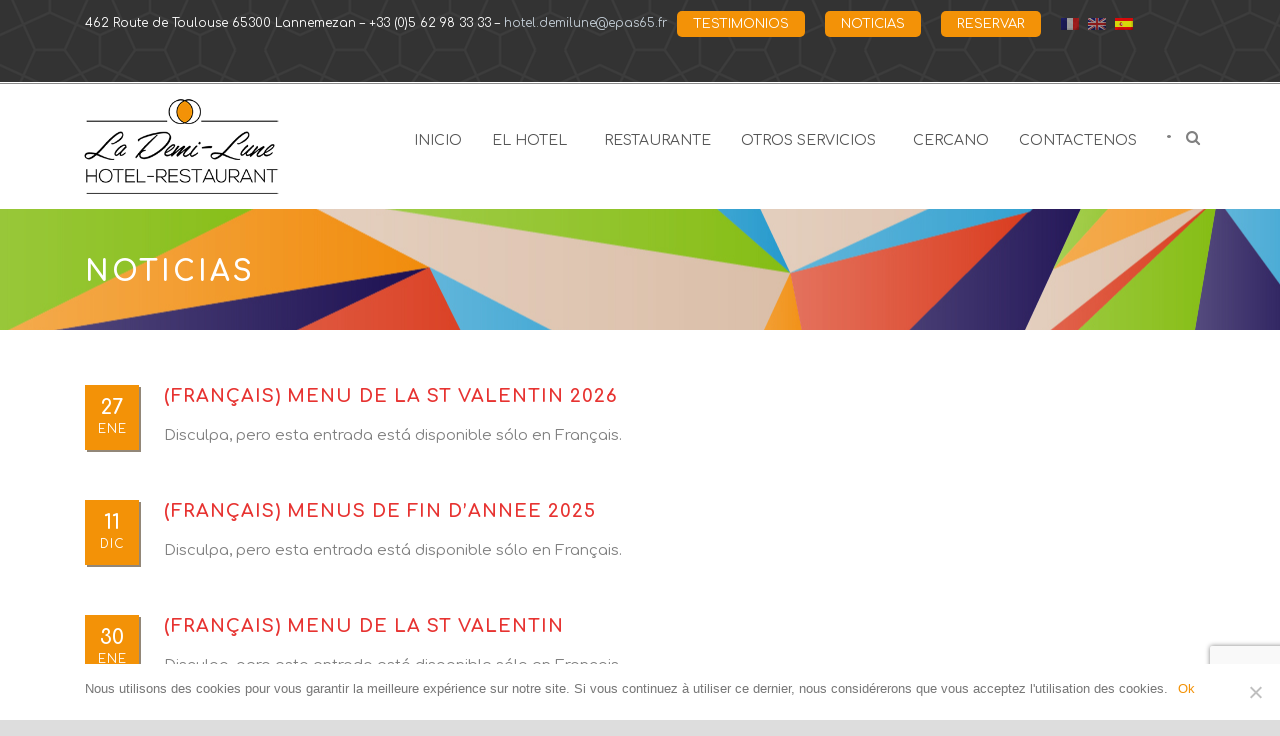

--- FILE ---
content_type: text/html; charset=UTF-8
request_url: http://www.hoteldemilune.fr/actualites/?lang=es
body_size: 10555
content:
<!DOCTYPE html>
<!--[if IE 7]><html class="ie ie7 ltie8 ltie9" lang="es"><![endif]-->
<!--[if IE 8]><html class="ie ie8 ltie9" lang="es"><![endif]-->
<!--[if !(IE 7) | !(IE 8)  ]><!-->
<html lang="es">
<!--<![endif]-->

<head>
	<meta charset="UTF-8" />
	<meta name="viewport" content="initial-scale=1.0" />	
		
	<link rel="pingback" href="http://www.hoteldemilune.fr/xmlrpc.php" />
	<meta name='robots' content='index, follow, max-image-preview:large, max-snippet:-1, max-video-preview:-1' />

	<!-- This site is optimized with the Yoast SEO plugin v23.4 - https://yoast.com/wordpress/plugins/seo/ -->
	<title>Noticias - Hôtel Restaurant de la Demi-Lune</title>
	<link rel="canonical" href="https://www.hoteldemilune.fr/actualites/" />
	<meta property="og:locale" content="es_ES" />
	<meta property="og:type" content="article" />
	<meta property="og:title" content="Noticias - Hôtel Restaurant de la Demi-Lune" />
	<meta property="og:url" content="https://www.hoteldemilune.fr/actualites/" />
	<meta property="og:site_name" content="Hôtel Restaurant de la Demi-Lune" />
	<meta property="article:modified_time" content="2020-05-25T15:34:07+00:00" />
	<meta name="twitter:card" content="summary_large_image" />
	<script type="application/ld+json" class="yoast-schema-graph">{"@context":"https://schema.org","@graph":[{"@type":"WebPage","@id":"https://www.hoteldemilune.fr/actualites/","url":"https://www.hoteldemilune.fr/actualites/","name":"Noticias - Hôtel Restaurant de la Demi-Lune","isPartOf":{"@id":"https://www.hoteldemilune.fr/#website"},"datePublished":"2013-12-03T17:15:08+00:00","dateModified":"2020-05-25T15:34:07+00:00","breadcrumb":{"@id":"https://www.hoteldemilune.fr/actualites/#breadcrumb"},"inLanguage":"es","potentialAction":[{"@type":"ReadAction","target":["https://www.hoteldemilune.fr/actualites/"]}]},{"@type":"BreadcrumbList","@id":"https://www.hoteldemilune.fr/actualites/#breadcrumb","itemListElement":[{"@type":"ListItem","position":1,"name":"Accueil","item":"https://www.hoteldemilune.fr/"},{"@type":"ListItem","position":2,"name":"Actualités"}]},{"@type":"WebSite","@id":"https://www.hoteldemilune.fr/#website","url":"https://www.hoteldemilune.fr/","name":"Hôtel Restaurant de la Demi-Lune","description":"Hôtel Restaurant à Lannemezan (Hautes-Pyrénées, 65)","publisher":{"@id":"https://www.hoteldemilune.fr/#organization"},"potentialAction":[{"@type":"SearchAction","target":{"@type":"EntryPoint","urlTemplate":"https://www.hoteldemilune.fr/?s={search_term_string}"},"query-input":{"@type":"PropertyValueSpecification","valueRequired":true,"valueName":"search_term_string"}}],"inLanguage":"es"},{"@type":"Organization","@id":"https://www.hoteldemilune.fr/#organization","name":"Hôtel Restaurant de la Demi-Lune","url":"https://www.hoteldemilune.fr/","logo":{"@type":"ImageObject","inLanguage":"es","@id":"https://www.hoteldemilune.fr/#/schema/logo/image/","url":"https://www.hoteldemilune.fr/wp-content/uploads/2016/05/logo.png","contentUrl":"https://www.hoteldemilune.fr/wp-content/uploads/2016/05/logo.png","width":352,"height":163,"caption":"Hôtel Restaurant de la Demi-Lune"},"image":{"@id":"https://www.hoteldemilune.fr/#/schema/logo/image/"}}]}</script>
	<!-- / Yoast SEO plugin. -->


<link rel='dns-prefetch' href='//fonts.googleapis.com' />
<link rel="alternate" type="application/rss+xml" title="Hôtel Restaurant de la Demi-Lune &raquo; Feed" href="https://www.hoteldemilune.fr/feed/?lang=es" />
<link rel="alternate" type="application/rss+xml" title="Hôtel Restaurant de la Demi-Lune &raquo; Feed de los comentarios" href="https://www.hoteldemilune.fr/comments/feed/?lang=es" />
<script type="text/javascript">
/* <![CDATA[ */
window._wpemojiSettings = {"baseUrl":"https:\/\/s.w.org\/images\/core\/emoji\/15.0.3\/72x72\/","ext":".png","svgUrl":"https:\/\/s.w.org\/images\/core\/emoji\/15.0.3\/svg\/","svgExt":".svg","source":{"concatemoji":"http:\/\/www.hoteldemilune.fr\/wp-includes\/js\/wp-emoji-release.min.js?ver=6.6.4"}};
/*! This file is auto-generated */
!function(i,n){var o,s,e;function c(e){try{var t={supportTests:e,timestamp:(new Date).valueOf()};sessionStorage.setItem(o,JSON.stringify(t))}catch(e){}}function p(e,t,n){e.clearRect(0,0,e.canvas.width,e.canvas.height),e.fillText(t,0,0);var t=new Uint32Array(e.getImageData(0,0,e.canvas.width,e.canvas.height).data),r=(e.clearRect(0,0,e.canvas.width,e.canvas.height),e.fillText(n,0,0),new Uint32Array(e.getImageData(0,0,e.canvas.width,e.canvas.height).data));return t.every(function(e,t){return e===r[t]})}function u(e,t,n){switch(t){case"flag":return n(e,"\ud83c\udff3\ufe0f\u200d\u26a7\ufe0f","\ud83c\udff3\ufe0f\u200b\u26a7\ufe0f")?!1:!n(e,"\ud83c\uddfa\ud83c\uddf3","\ud83c\uddfa\u200b\ud83c\uddf3")&&!n(e,"\ud83c\udff4\udb40\udc67\udb40\udc62\udb40\udc65\udb40\udc6e\udb40\udc67\udb40\udc7f","\ud83c\udff4\u200b\udb40\udc67\u200b\udb40\udc62\u200b\udb40\udc65\u200b\udb40\udc6e\u200b\udb40\udc67\u200b\udb40\udc7f");case"emoji":return!n(e,"\ud83d\udc26\u200d\u2b1b","\ud83d\udc26\u200b\u2b1b")}return!1}function f(e,t,n){var r="undefined"!=typeof WorkerGlobalScope&&self instanceof WorkerGlobalScope?new OffscreenCanvas(300,150):i.createElement("canvas"),a=r.getContext("2d",{willReadFrequently:!0}),o=(a.textBaseline="top",a.font="600 32px Arial",{});return e.forEach(function(e){o[e]=t(a,e,n)}),o}function t(e){var t=i.createElement("script");t.src=e,t.defer=!0,i.head.appendChild(t)}"undefined"!=typeof Promise&&(o="wpEmojiSettingsSupports",s=["flag","emoji"],n.supports={everything:!0,everythingExceptFlag:!0},e=new Promise(function(e){i.addEventListener("DOMContentLoaded",e,{once:!0})}),new Promise(function(t){var n=function(){try{var e=JSON.parse(sessionStorage.getItem(o));if("object"==typeof e&&"number"==typeof e.timestamp&&(new Date).valueOf()<e.timestamp+604800&&"object"==typeof e.supportTests)return e.supportTests}catch(e){}return null}();if(!n){if("undefined"!=typeof Worker&&"undefined"!=typeof OffscreenCanvas&&"undefined"!=typeof URL&&URL.createObjectURL&&"undefined"!=typeof Blob)try{var e="postMessage("+f.toString()+"("+[JSON.stringify(s),u.toString(),p.toString()].join(",")+"));",r=new Blob([e],{type:"text/javascript"}),a=new Worker(URL.createObjectURL(r),{name:"wpTestEmojiSupports"});return void(a.onmessage=function(e){c(n=e.data),a.terminate(),t(n)})}catch(e){}c(n=f(s,u,p))}t(n)}).then(function(e){for(var t in e)n.supports[t]=e[t],n.supports.everything=n.supports.everything&&n.supports[t],"flag"!==t&&(n.supports.everythingExceptFlag=n.supports.everythingExceptFlag&&n.supports[t]);n.supports.everythingExceptFlag=n.supports.everythingExceptFlag&&!n.supports.flag,n.DOMReady=!1,n.readyCallback=function(){n.DOMReady=!0}}).then(function(){return e}).then(function(){var e;n.supports.everything||(n.readyCallback(),(e=n.source||{}).concatemoji?t(e.concatemoji):e.wpemoji&&e.twemoji&&(t(e.twemoji),t(e.wpemoji)))}))}((window,document),window._wpemojiSettings);
/* ]]> */
</script>
<style id='wp-emoji-styles-inline-css' type='text/css'>

	img.wp-smiley, img.emoji {
		display: inline !important;
		border: none !important;
		box-shadow: none !important;
		height: 1em !important;
		width: 1em !important;
		margin: 0 0.07em !important;
		vertical-align: -0.1em !important;
		background: none !important;
		padding: 0 !important;
	}
</style>
<link rel='stylesheet' id='wp-block-library-css' href='http://www.hoteldemilune.fr/wp-includes/css/dist/block-library/style.min.css?ver=6.6.4' type='text/css' media='all' />
<style id='classic-theme-styles-inline-css' type='text/css'>
/*! This file is auto-generated */
.wp-block-button__link{color:#fff;background-color:#32373c;border-radius:9999px;box-shadow:none;text-decoration:none;padding:calc(.667em + 2px) calc(1.333em + 2px);font-size:1.125em}.wp-block-file__button{background:#32373c;color:#fff;text-decoration:none}
</style>
<style id='global-styles-inline-css' type='text/css'>
:root{--wp--preset--aspect-ratio--square: 1;--wp--preset--aspect-ratio--4-3: 4/3;--wp--preset--aspect-ratio--3-4: 3/4;--wp--preset--aspect-ratio--3-2: 3/2;--wp--preset--aspect-ratio--2-3: 2/3;--wp--preset--aspect-ratio--16-9: 16/9;--wp--preset--aspect-ratio--9-16: 9/16;--wp--preset--color--black: #000000;--wp--preset--color--cyan-bluish-gray: #abb8c3;--wp--preset--color--white: #ffffff;--wp--preset--color--pale-pink: #f78da7;--wp--preset--color--vivid-red: #cf2e2e;--wp--preset--color--luminous-vivid-orange: #ff6900;--wp--preset--color--luminous-vivid-amber: #fcb900;--wp--preset--color--light-green-cyan: #7bdcb5;--wp--preset--color--vivid-green-cyan: #00d084;--wp--preset--color--pale-cyan-blue: #8ed1fc;--wp--preset--color--vivid-cyan-blue: #0693e3;--wp--preset--color--vivid-purple: #9b51e0;--wp--preset--gradient--vivid-cyan-blue-to-vivid-purple: linear-gradient(135deg,rgba(6,147,227,1) 0%,rgb(155,81,224) 100%);--wp--preset--gradient--light-green-cyan-to-vivid-green-cyan: linear-gradient(135deg,rgb(122,220,180) 0%,rgb(0,208,130) 100%);--wp--preset--gradient--luminous-vivid-amber-to-luminous-vivid-orange: linear-gradient(135deg,rgba(252,185,0,1) 0%,rgba(255,105,0,1) 100%);--wp--preset--gradient--luminous-vivid-orange-to-vivid-red: linear-gradient(135deg,rgba(255,105,0,1) 0%,rgb(207,46,46) 100%);--wp--preset--gradient--very-light-gray-to-cyan-bluish-gray: linear-gradient(135deg,rgb(238,238,238) 0%,rgb(169,184,195) 100%);--wp--preset--gradient--cool-to-warm-spectrum: linear-gradient(135deg,rgb(74,234,220) 0%,rgb(151,120,209) 20%,rgb(207,42,186) 40%,rgb(238,44,130) 60%,rgb(251,105,98) 80%,rgb(254,248,76) 100%);--wp--preset--gradient--blush-light-purple: linear-gradient(135deg,rgb(255,206,236) 0%,rgb(152,150,240) 100%);--wp--preset--gradient--blush-bordeaux: linear-gradient(135deg,rgb(254,205,165) 0%,rgb(254,45,45) 50%,rgb(107,0,62) 100%);--wp--preset--gradient--luminous-dusk: linear-gradient(135deg,rgb(255,203,112) 0%,rgb(199,81,192) 50%,rgb(65,88,208) 100%);--wp--preset--gradient--pale-ocean: linear-gradient(135deg,rgb(255,245,203) 0%,rgb(182,227,212) 50%,rgb(51,167,181) 100%);--wp--preset--gradient--electric-grass: linear-gradient(135deg,rgb(202,248,128) 0%,rgb(113,206,126) 100%);--wp--preset--gradient--midnight: linear-gradient(135deg,rgb(2,3,129) 0%,rgb(40,116,252) 100%);--wp--preset--font-size--small: 13px;--wp--preset--font-size--medium: 20px;--wp--preset--font-size--large: 36px;--wp--preset--font-size--x-large: 42px;--wp--preset--spacing--20: 0.44rem;--wp--preset--spacing--30: 0.67rem;--wp--preset--spacing--40: 1rem;--wp--preset--spacing--50: 1.5rem;--wp--preset--spacing--60: 2.25rem;--wp--preset--spacing--70: 3.38rem;--wp--preset--spacing--80: 5.06rem;--wp--preset--shadow--natural: 6px 6px 9px rgba(0, 0, 0, 0.2);--wp--preset--shadow--deep: 12px 12px 50px rgba(0, 0, 0, 0.4);--wp--preset--shadow--sharp: 6px 6px 0px rgba(0, 0, 0, 0.2);--wp--preset--shadow--outlined: 6px 6px 0px -3px rgba(255, 255, 255, 1), 6px 6px rgba(0, 0, 0, 1);--wp--preset--shadow--crisp: 6px 6px 0px rgba(0, 0, 0, 1);}:where(.is-layout-flex){gap: 0.5em;}:where(.is-layout-grid){gap: 0.5em;}body .is-layout-flex{display: flex;}.is-layout-flex{flex-wrap: wrap;align-items: center;}.is-layout-flex > :is(*, div){margin: 0;}body .is-layout-grid{display: grid;}.is-layout-grid > :is(*, div){margin: 0;}:where(.wp-block-columns.is-layout-flex){gap: 2em;}:where(.wp-block-columns.is-layout-grid){gap: 2em;}:where(.wp-block-post-template.is-layout-flex){gap: 1.25em;}:where(.wp-block-post-template.is-layout-grid){gap: 1.25em;}.has-black-color{color: var(--wp--preset--color--black) !important;}.has-cyan-bluish-gray-color{color: var(--wp--preset--color--cyan-bluish-gray) !important;}.has-white-color{color: var(--wp--preset--color--white) !important;}.has-pale-pink-color{color: var(--wp--preset--color--pale-pink) !important;}.has-vivid-red-color{color: var(--wp--preset--color--vivid-red) !important;}.has-luminous-vivid-orange-color{color: var(--wp--preset--color--luminous-vivid-orange) !important;}.has-luminous-vivid-amber-color{color: var(--wp--preset--color--luminous-vivid-amber) !important;}.has-light-green-cyan-color{color: var(--wp--preset--color--light-green-cyan) !important;}.has-vivid-green-cyan-color{color: var(--wp--preset--color--vivid-green-cyan) !important;}.has-pale-cyan-blue-color{color: var(--wp--preset--color--pale-cyan-blue) !important;}.has-vivid-cyan-blue-color{color: var(--wp--preset--color--vivid-cyan-blue) !important;}.has-vivid-purple-color{color: var(--wp--preset--color--vivid-purple) !important;}.has-black-background-color{background-color: var(--wp--preset--color--black) !important;}.has-cyan-bluish-gray-background-color{background-color: var(--wp--preset--color--cyan-bluish-gray) !important;}.has-white-background-color{background-color: var(--wp--preset--color--white) !important;}.has-pale-pink-background-color{background-color: var(--wp--preset--color--pale-pink) !important;}.has-vivid-red-background-color{background-color: var(--wp--preset--color--vivid-red) !important;}.has-luminous-vivid-orange-background-color{background-color: var(--wp--preset--color--luminous-vivid-orange) !important;}.has-luminous-vivid-amber-background-color{background-color: var(--wp--preset--color--luminous-vivid-amber) !important;}.has-light-green-cyan-background-color{background-color: var(--wp--preset--color--light-green-cyan) !important;}.has-vivid-green-cyan-background-color{background-color: var(--wp--preset--color--vivid-green-cyan) !important;}.has-pale-cyan-blue-background-color{background-color: var(--wp--preset--color--pale-cyan-blue) !important;}.has-vivid-cyan-blue-background-color{background-color: var(--wp--preset--color--vivid-cyan-blue) !important;}.has-vivid-purple-background-color{background-color: var(--wp--preset--color--vivid-purple) !important;}.has-black-border-color{border-color: var(--wp--preset--color--black) !important;}.has-cyan-bluish-gray-border-color{border-color: var(--wp--preset--color--cyan-bluish-gray) !important;}.has-white-border-color{border-color: var(--wp--preset--color--white) !important;}.has-pale-pink-border-color{border-color: var(--wp--preset--color--pale-pink) !important;}.has-vivid-red-border-color{border-color: var(--wp--preset--color--vivid-red) !important;}.has-luminous-vivid-orange-border-color{border-color: var(--wp--preset--color--luminous-vivid-orange) !important;}.has-luminous-vivid-amber-border-color{border-color: var(--wp--preset--color--luminous-vivid-amber) !important;}.has-light-green-cyan-border-color{border-color: var(--wp--preset--color--light-green-cyan) !important;}.has-vivid-green-cyan-border-color{border-color: var(--wp--preset--color--vivid-green-cyan) !important;}.has-pale-cyan-blue-border-color{border-color: var(--wp--preset--color--pale-cyan-blue) !important;}.has-vivid-cyan-blue-border-color{border-color: var(--wp--preset--color--vivid-cyan-blue) !important;}.has-vivid-purple-border-color{border-color: var(--wp--preset--color--vivid-purple) !important;}.has-vivid-cyan-blue-to-vivid-purple-gradient-background{background: var(--wp--preset--gradient--vivid-cyan-blue-to-vivid-purple) !important;}.has-light-green-cyan-to-vivid-green-cyan-gradient-background{background: var(--wp--preset--gradient--light-green-cyan-to-vivid-green-cyan) !important;}.has-luminous-vivid-amber-to-luminous-vivid-orange-gradient-background{background: var(--wp--preset--gradient--luminous-vivid-amber-to-luminous-vivid-orange) !important;}.has-luminous-vivid-orange-to-vivid-red-gradient-background{background: var(--wp--preset--gradient--luminous-vivid-orange-to-vivid-red) !important;}.has-very-light-gray-to-cyan-bluish-gray-gradient-background{background: var(--wp--preset--gradient--very-light-gray-to-cyan-bluish-gray) !important;}.has-cool-to-warm-spectrum-gradient-background{background: var(--wp--preset--gradient--cool-to-warm-spectrum) !important;}.has-blush-light-purple-gradient-background{background: var(--wp--preset--gradient--blush-light-purple) !important;}.has-blush-bordeaux-gradient-background{background: var(--wp--preset--gradient--blush-bordeaux) !important;}.has-luminous-dusk-gradient-background{background: var(--wp--preset--gradient--luminous-dusk) !important;}.has-pale-ocean-gradient-background{background: var(--wp--preset--gradient--pale-ocean) !important;}.has-electric-grass-gradient-background{background: var(--wp--preset--gradient--electric-grass) !important;}.has-midnight-gradient-background{background: var(--wp--preset--gradient--midnight) !important;}.has-small-font-size{font-size: var(--wp--preset--font-size--small) !important;}.has-medium-font-size{font-size: var(--wp--preset--font-size--medium) !important;}.has-large-font-size{font-size: var(--wp--preset--font-size--large) !important;}.has-x-large-font-size{font-size: var(--wp--preset--font-size--x-large) !important;}
:where(.wp-block-post-template.is-layout-flex){gap: 1.25em;}:where(.wp-block-post-template.is-layout-grid){gap: 1.25em;}
:where(.wp-block-columns.is-layout-flex){gap: 2em;}:where(.wp-block-columns.is-layout-grid){gap: 2em;}
:root :where(.wp-block-pullquote){font-size: 1.5em;line-height: 1.6;}
</style>
<link rel='stylesheet' id='contact-form-7-css' href='http://www.hoteldemilune.fr/wp-content/plugins/contact-form-7/includes/css/styles.css?ver=5.9.8' type='text/css' media='all' />
<link rel='stylesheet' id='cookie-notice-front-css' href='http://www.hoteldemilune.fr/wp-content/plugins/cookie-notice/css/front.min.css?ver=2.4.18' type='text/css' media='all' />
<link rel='stylesheet' id='parent-style-css' href='http://www.hoteldemilune.fr/wp-content/themes/hotelmaster/style.css?ver=6.6.4' type='text/css' media='all' />
<link rel='stylesheet' id='style-css' href='http://www.hoteldemilune.fr/wp-content/themes/hotelmaster-child/style.css?ver=6.6.4' type='text/css' media='all' />
<link rel='stylesheet' id='Comfortaa-google-font-css' href='http://fonts.googleapis.com/css?family=Comfortaa%3A300%2Cregular%2C700&#038;subset=greek%2Ccyrillic-ext%2Ccyrillic%2Clatin%2Clatin-ext&#038;ver=6.6.4' type='text/css' media='all' />
<link rel='stylesheet' id='superfish-css' href='http://www.hoteldemilune.fr/wp-content/themes/hotelmaster/plugins/superfish/css/superfish.css?ver=6.6.4' type='text/css' media='all' />
<link rel='stylesheet' id='dlmenu-css' href='http://www.hoteldemilune.fr/wp-content/themes/hotelmaster/plugins/dl-menu/component.css?ver=6.6.4' type='text/css' media='all' />
<link rel='stylesheet' id='font-awesome-css' href='http://www.hoteldemilune.fr/wp-content/themes/hotelmaster/plugins/font-awesome-new/css/font-awesome.min.css?ver=6.6.4' type='text/css' media='all' />
<link rel='stylesheet' id='jquery-fancybox-css' href='http://www.hoteldemilune.fr/wp-content/themes/hotelmaster/plugins/fancybox/jquery.fancybox.css?ver=6.6.4' type='text/css' media='all' />
<link rel='stylesheet' id='flexslider-css' href='http://www.hoteldemilune.fr/wp-content/plugins/js_composer/assets/lib/flexslider/flexslider.min.css?ver=7.5' type='text/css' media='all' />
<link rel='stylesheet' id='style-responsive-css' href='http://www.hoteldemilune.fr/wp-content/themes/hotelmaster/stylesheet/style-responsive.css?ver=6.6.4' type='text/css' media='all' />
<link rel='stylesheet' id='style-custom-css' href='http://www.hoteldemilune.fr/wp-content/themes/hotelmaster/stylesheet/style-custom.css?ver=6.6.4' type='text/css' media='all' />
<script type="text/javascript" src="http://www.hoteldemilune.fr/wp-includes/js/jquery/jquery.min.js?ver=3.7.1" id="jquery-core-js"></script>
<script type="text/javascript" src="http://www.hoteldemilune.fr/wp-includes/js/jquery/jquery-migrate.min.js?ver=3.4.1" id="jquery-migrate-js"></script>
<script></script><link rel="https://api.w.org/" href="https://www.hoteldemilune.fr/wp-json/" /><link rel="alternate" title="JSON" type="application/json" href="https://www.hoteldemilune.fr/wp-json/wp/v2/pages/878" /><link rel="EditURI" type="application/rsd+xml" title="RSD" href="https://www.hoteldemilune.fr/xmlrpc.php?rsd" />
<meta name="generator" content="WordPress 6.6.4" />
<link rel='shortlink' href='https://www.hoteldemilune.fr/?p=878' />
<link rel="alternate" title="oEmbed (JSON)" type="application/json+oembed" href="https://www.hoteldemilune.fr/wp-json/oembed/1.0/embed?url=https%3A%2F%2Fwww.hoteldemilune.fr%2Factualites%2F%3Flang%3Des" />
<link rel="alternate" title="oEmbed (XML)" type="text/xml+oembed" href="https://www.hoteldemilune.fr/wp-json/oembed/1.0/embed?url=https%3A%2F%2Fwww.hoteldemilune.fr%2Factualites%2F%3Flang%3Des&#038;format=xml" />
<style type="text/css">
.qtranxs_flag_fr {background-image: url(http://www.hoteldemilune.fr/wp-content/plugins/qtranslate-x/flags/fr.png); background-repeat: no-repeat;}
.qtranxs_flag_en {background-image: url(http://www.hoteldemilune.fr/wp-content/plugins/qtranslate-x/flags/gb.png); background-repeat: no-repeat;}
.qtranxs_flag_es {background-image: url(http://www.hoteldemilune.fr/wp-content/plugins/qtranslate-x/flags/es.png); background-repeat: no-repeat;}
</style>
<link hreflang="fr" href="http://www.hoteldemilune.fr/actualites/?lang=fr" rel="alternate" />
<link hreflang="en" href="http://www.hoteldemilune.fr/actualites/?lang=en" rel="alternate" />
<link hreflang="es" href="http://www.hoteldemilune.fr/actualites/?lang=es" rel="alternate" />
<link hreflang="x-default" href="http://www.hoteldemilune.fr/actualites/" rel="alternate" />
<meta name="generator" content="qTranslate-X 3.4.6.8" />
<link rel="shortcut icon" href="https://www.hoteldemilune.fr/wp-content/uploads/2016/05/favicon.ico.ico" type="image/x-icon" /><!-- load the script for older ie version -->
<!--[if lt IE 9]>
<script src="http://www.hoteldemilune.fr/wp-content/themes/hotelmaster/javascript/html5.js" type="text/javascript"></script>
<script src="http://www.hoteldemilune.fr/wp-content/themes/hotelmaster/plugins/easy-pie-chart/excanvas.js" type="text/javascript"></script>
<![endif]-->
<meta name="generator" content="Powered by WPBakery Page Builder - drag and drop page builder for WordPress."/>
<noscript><style> .wpb_animate_when_almost_visible { opacity: 1; }</style></noscript>	
	<!-- Global site tag (gtag.js) - Google Analytics -->
	<script async src="https://www.googletagmanager.com/gtag/js?id=UA-60746996-5"></script>
	<script>
	  window.dataLayer = window.dataLayer || [];
	  function gtag(){dataLayer.push(arguments);}
	  gtag('js', new Date());

	  gtag('config', 'UA-60746996-5');
	</script>

	
</head>

<body class="page-template-default page page-id-878 cookies-not-set  header-style-1 wpb-js-composer js-comp-ver-7.5 vc_responsive">
<div class="body-wrapper  float-menu gdlr-icon-dark gdlr-header-solid" data-home="https://www.hoteldemilune.fr" >
		<header class="gdlr-header-wrapper">
		<!-- top navigation -->
				<div class="top-navigation-wrapper">
			<div class="top-navigation-container container">
				<div class="top-navigation-left">
					<div class="top-navigation-left-text">
						<div id="text-3" class="widget widget_text gdlr-item gdlr-widget">			<div class="textwidget"><p>462 Route de Toulouse 65300 Lannemezan &#8211; +33 (0)5 62 98 33 33 &#8211; <a href="mailto:hotel.demilune@epas65.fr">hotel.demilune@epas65.fr</a></p>
</div>
		</div><div id="shortcodes-ultimate-2" class="widget shortcodes-ultimate gdlr-item gdlr-widget"><div class="textwidget"><a href="http://www.hoteldemilune.fr/temoignages/" class="su-button su-button-style-flat" style="color:#FFFFFF;background-color:#F39207;border-color:#c37506;border-radius:5px" target="_self"><span style="color:#FFFFFF;padding:0px 16px;font-size:13px;line-height:26px;border-color:#f7b352;border-radius:5px;text-shadow:none"> TESTIMONIOS</span></a></div></div><div id="shortcodes-ultimate-3" class="widget shortcodes-ultimate gdlr-item gdlr-widget"><div class="textwidget"><a href="http://www.hoteldemilune.fr/actualites/" class="su-button su-button-style-flat" style="color:#FFFFFF;background-color:#F39207;border-color:#c37506;border-radius:5px" target="_self"><span style="color:#FFFFFF;padding:0px 16px;font-size:13px;line-height:26px;border-color:#f7b352;border-radius:5px;text-shadow:none"> NOTICIAS</span></a></div></div><div id="shortcodes-ultimate-4" class="widget shortcodes-ultimate gdlr-item gdlr-widget"><div class="textwidget"><a href="http://www.hoteldemilune.fr/reserver/" class="su-button su-button-style-flat" style="color:#FFFFFF;background-color:#F39207;border-color:#c37506;border-radius:5px" target="_self"><span style="color:#FFFFFF;padding:0px 16px;font-size:13px;line-height:26px;border-color:#f7b352;border-radius:5px;text-shadow:none"> RESERVAR</span></a></div></div><style type="text/css">
.qtranxs_widget ul { margin: 0; }
.qtranxs_widget ul li
{
display: inline; /* horizontal list, use "list-item" or other appropriate value for vertical list */
list-style-type: none; /* use "initial" or other to enable bullets */
margin: 0 5px 0 0; /* adjust spacing between items */
opacity: 0.5;
-o-transition: 1s ease opacity;
-moz-transition: 1s ease opacity;
-webkit-transition: 1s ease opacity;
transition: 1s ease opacity;
}
/* .qtranxs_widget ul li span { margin: 0 5px 0 0; } */ /* other way to control spacing */
.qtranxs_widget ul li.active { opacity: 0.8; }
.qtranxs_widget ul li:hover { opacity: 1; }
.qtranxs_widget img { box-shadow: none; vertical-align: middle; display: initial; }
.qtranxs_flag { height:12px; width:18px; display:block; }
.qtranxs_flag_and_text { padding-left:20px; }
.qtranxs_flag span { display:none; }
</style>
<div id="qtranslate-2" class="widget qtranxs_widget gdlr-item gdlr-widget">
<ul class="language-chooser language-chooser-image qtranxs_language_chooser" id="qtranslate-2-chooser">
<li class="lang-fr"><a href="http://www.hoteldemilune.fr/actualites/?lang=fr" hreflang="fr" title="Français (fr)" class="qtranxs_image qtranxs_image_fr"><img src="http://www.hoteldemilune.fr/wp-content/plugins/qtranslate-x/flags/fr.png" alt="Français (fr)" /><span style="display:none">Français</span></a></li>
<li class="lang-en"><a href="http://www.hoteldemilune.fr/actualites/?lang=en" hreflang="en" title="English (en)" class="qtranxs_image qtranxs_image_en"><img src="http://www.hoteldemilune.fr/wp-content/plugins/qtranslate-x/flags/gb.png" alt="English (en)" /><span style="display:none">English</span></a></li>
<li class="lang-es active"><a href="http://www.hoteldemilune.fr/actualites/?lang=es" hreflang="es" title="Español (es)" class="qtranxs_image qtranxs_image_es"><img src="http://www.hoteldemilune.fr/wp-content/plugins/qtranslate-x/flags/es.png" alt="Español (es)" /><span style="display:none">Español</span></a></li>
</ul><div class="qtranxs_widget_end"></div>
</div>					</div>
				</div>
				<div class="top-navigation-right">
					<div class="top-social-wrapper">
						<div class="clear"></div>					</div>
				</div>
				<div class="clear"></div>
			</div>
		</div>
		<div class="top-navigation-divider"></div>
		
		<!-- logo -->
		<div class="gdlr-header-inner">
			<div class="gdlr-header-container container">
				<!-- logo -->
				<div class="gdlr-logo">
					<div class="gdlr-logo-inner">
						<a href="https://www.hoteldemilune.fr" >
						<img src="https://www.hoteldemilune.fr/wp-content/uploads/2016/05/logo.png" alt="" width="352" height="163" />						</a>
						<div class="gdlr-responsive-navigation dl-menuwrapper" id="gdlr-responsive-navigation" ><button class="dl-trigger">Open Menu</button><ul id="menu-main-menu" class="dl-menu gdlr-main-mobile-menu"><li id="menu-item-3947" class="menu-item menu-item-type-post_type menu-item-object-page menu-item-home menu-item-3947"><a href="https://www.hoteldemilune.fr/?lang=es">Inicio</a></li>
<li id="menu-item-3926" class="menu-item menu-item-type-post_type menu-item-object-page menu-item-has-children menu-item-3926"><a href="https://www.hoteldemilune.fr/lhotel/presentation/?lang=es">El hotel</a>
<ul class="dl-submenu">
	<li id="menu-item-3853" class="menu-item menu-item-type-post_type menu-item-object-page menu-item-3853"><a href="https://www.hoteldemilune.fr/lhotel/presentation/?lang=es">Presentacion del hotel</a></li>
	<li id="menu-item-4485" class="menu-item menu-item-type-post_type menu-item-object-page menu-item-4485"><a href="https://www.hoteldemilune.fr/lhotel/nos-chambres/?lang=es">Nuestras Tarifas</a></li>
	<li id="menu-item-4477" class="menu-item menu-item-type-post_type menu-item-object-page menu-item-4477"><a href="https://www.hoteldemilune.fr/lhotel/reserver/?lang=es">Reservar</a></li>
</ul>
</li>
<li id="menu-item-4191" class="menu-item menu-item-type-post_type menu-item-object-page menu-item-4191"><a href="https://www.hoteldemilune.fr/restaurant-2-2http-www-hoteldemilune-fr-semaine-11-midi/?lang=es">Restaurante</a></li>
<li id="menu-item-4644" class="menu-item menu-item-type-post_type menu-item-object-page menu-item-has-children menu-item-4644"><a href="https://www.hoteldemilune.fr/autres-prestations/?lang=es">Otros Servicios</a>
<ul class="dl-submenu">
	<li id="menu-item-4645" class="menu-item menu-item-type-post_type menu-item-object-page menu-item-4645"><a href="https://www.hoteldemilune.fr/autres-prestations/traiteur/?lang=es">Castering</a></li>
	<li id="menu-item-4646" class="menu-item menu-item-type-post_type menu-item-object-page menu-item-4646"><a href="https://www.hoteldemilune.fr/autres-prestations/seminaires/?lang=es">Sala de seminarios</a></li>
</ul>
</li>
<li id="menu-item-4304" class="menu-item menu-item-type-post_type menu-item-object-page menu-item-4304"><a href="https://www.hoteldemilune.fr/aux-alentours/?lang=es">Cercano</a></li>
<li id="menu-item-4086" class="menu-item menu-item-type-post_type menu-item-object-page menu-item-4086"><a href="https://www.hoteldemilune.fr/contact-page/?lang=es">Contactenos</a></li>
</ul></div>					</div>
				</div>

				<!-- navigation -->
				<div class="gdlr-navigation-wrapper"><nav class="gdlr-navigation" id="gdlr-main-navigation" role="navigation"><ul id="menu-main-menu-1" class="sf-menu gdlr-main-menu"><li  class="menu-item menu-item-type-post_type menu-item-object-page menu-item-home menu-item-3947menu-item menu-item-type-post_type menu-item-object-page menu-item-home menu-item-3947 gdlr-normal-menu"><a href="https://www.hoteldemilune.fr/?lang=es">Inicio</a></li>
<li  class="menu-item menu-item-type-post_type menu-item-object-page menu-item-has-children menu-item-3926menu-item menu-item-type-post_type menu-item-object-page menu-item-has-children menu-item-3926 gdlr-normal-menu"><a href="https://www.hoteldemilune.fr/lhotel/presentation/?lang=es" class="sf-with-ul-pre">El hotel</a>
<ul class="sub-menu">
	<li  class="menu-item menu-item-type-post_type menu-item-object-page menu-item-3853"><a href="https://www.hoteldemilune.fr/lhotel/presentation/?lang=es">Presentacion del hotel</a></li>
	<li  class="menu-item menu-item-type-post_type menu-item-object-page menu-item-4485"><a href="https://www.hoteldemilune.fr/lhotel/nos-chambres/?lang=es">Nuestras Tarifas</a></li>
	<li  class="menu-item menu-item-type-post_type menu-item-object-page menu-item-4477"><a href="https://www.hoteldemilune.fr/lhotel/reserver/?lang=es">Reservar</a></li>
</ul>
</li>
<li  class="menu-item menu-item-type-post_type menu-item-object-page menu-item-4191menu-item menu-item-type-post_type menu-item-object-page menu-item-4191 gdlr-normal-menu"><a href="https://www.hoteldemilune.fr/restaurant-2-2http-www-hoteldemilune-fr-semaine-11-midi/?lang=es">Restaurante</a></li>
<li  class="menu-item menu-item-type-post_type menu-item-object-page menu-item-has-children menu-item-4644menu-item menu-item-type-post_type menu-item-object-page menu-item-has-children menu-item-4644 gdlr-normal-menu"><a href="https://www.hoteldemilune.fr/autres-prestations/?lang=es" class="sf-with-ul-pre">Otros Servicios</a>
<ul class="sub-menu">
	<li  class="menu-item menu-item-type-post_type menu-item-object-page menu-item-4645"><a href="https://www.hoteldemilune.fr/autres-prestations/traiteur/?lang=es">Castering</a></li>
	<li  class="menu-item menu-item-type-post_type menu-item-object-page menu-item-4646"><a href="https://www.hoteldemilune.fr/autres-prestations/seminaires/?lang=es">Sala de seminarios</a></li>
</ul>
</li>
<li  class="menu-item menu-item-type-post_type menu-item-object-page menu-item-4304menu-item menu-item-type-post_type menu-item-object-page menu-item-4304 gdlr-normal-menu"><a href="https://www.hoteldemilune.fr/aux-alentours/?lang=es">Cercano</a></li>
<li  class="menu-item menu-item-type-post_type menu-item-object-page menu-item-4086menu-item menu-item-type-post_type menu-item-object-page menu-item-4086 gdlr-normal-menu"><a href="https://www.hoteldemilune.fr/contact-page/?lang=es">Contactenos</a></li>
</ul></nav>	
<span class="gdlr-menu-search-button-sep">•</span>
<i class="fa fa-search icon-search gdlr-menu-search-button" id="gdlr-menu-search-button" ></i>
<div class="gdlr-menu-search" id="gdlr-menu-search">
	<form method="get" id="searchform" action="https://www.hoteldemilune.fr/">
				<div class="search-text">
			<input type="text" value="Type Keywords" name="s" autocomplete="off" data-default="Type Keywords" />
		</div>
		<input type="submit" value="" />
		<div class="clear"></div>
	</form>	
</div>		
<div class="gdlr-navigation-gimmick" id="gdlr-navigation-gimmick"></div><div class="clear"></div></div>
				<div class="clear"></div>
			</div>
		</div>
	</header>
	<div id="gdlr-header-substitute" ></div>
					<div class="gdlr-page-title-wrapper"  >
			<div class="gdlr-page-title-overlay"></div>
			<div class="gdlr-page-title-container container" >
				<h1 class="gdlr-page-title">Noticias</h1>
							</div>	
		</div>	
		<!-- is search -->	<div class="content-wrapper">
	<div class="gdlr-content">

		<!-- Above Sidebar Section-->
						
		<!-- Sidebar With Content Section-->
		<div class="with-sidebar-wrapper"><section id="content-section-1" ><div class="section-container container"><div class="blog-item-wrapper"  ><div class="blog-item-holder"><div class="gdlr-item gdlr-blog-medium"><div class="gdlr-ux gdlr-blog-medium-ux">
<article id="post-6767" class="post-6767 post type-post status-publish format-standard hentry category-actus">
	<div class="gdlr-standard-style">
					<div class="blog-date-wrapper gdlr-title-font">
			<span class="blog-date-day">27</span>
			<span class="blog-date-month">ene</span>
		</div>
		
		<div class="gdlr-blog-content-wrapper">
			<header class="post-header">
							
									<h3 class="gdlr-blog-title"><a href="https://www.hoteldemilune.fr/https-www-hoteldemilune-fr-menu-st-valentin-2026/?lang=es">(Français) Menu de la St Valentin 2026</a></h3>
					
				<div class="clear"></div>
			</header><!-- entry-header -->

			<div class="gdlr-blog-content">Disculpa, pero esta entrada está disponible sólo en Français.</div>		</div>
		<div class="clear"></div>
	</div>
</article><!-- #post --></div></div><div class="gdlr-item gdlr-blog-medium"><div class="gdlr-ux gdlr-blog-medium-ux">
<article id="post-6732" class="post-6732 post type-post status-publish format-standard hentry category-actus">
	<div class="gdlr-standard-style">
					<div class="blog-date-wrapper gdlr-title-font">
			<span class="blog-date-day">11</span>
			<span class="blog-date-month">dic</span>
		</div>
		
		<div class="gdlr-blog-content-wrapper">
			<header class="post-header">
							
									<h3 class="gdlr-blog-title"><a href="https://www.hoteldemilune.fr/menus-de-fin-dannee-2-2/?lang=es">(Français) MENUS DE FIN D&#8217;ANNEE 2025</a></h3>
					
				<div class="clear"></div>
			</header><!-- entry-header -->

			<div class="gdlr-blog-content">Disculpa, pero esta entrada está disponible sólo en Français.</div>		</div>
		<div class="clear"></div>
	</div>
</article><!-- #post --></div></div><div class="gdlr-item gdlr-blog-medium"><div class="gdlr-ux gdlr-blog-medium-ux">
<article id="post-6536" class="post-6536 post type-post status-publish format-standard hentry category-actus">
	<div class="gdlr-standard-style">
					<div class="blog-date-wrapper gdlr-title-font">
			<span class="blog-date-day">30</span>
			<span class="blog-date-month">ene</span>
		</div>
		
		<div class="gdlr-blog-content-wrapper">
			<header class="post-header">
							
									<h3 class="gdlr-blog-title"><a href="https://www.hoteldemilune.fr/menu-de-la-st-valentin/?lang=es">(Français) Menu de la St Valentin</a></h3>
					
				<div class="clear"></div>
			</header><!-- entry-header -->

			<div class="gdlr-blog-content">Disculpa, pero esta entrada está disponible sólo en Français.</div>		</div>
		<div class="clear"></div>
	</div>
</article><!-- #post --></div></div><div class="gdlr-item gdlr-blog-medium"><div class="gdlr-ux gdlr-blog-medium-ux">
<article id="post-6490" class="post-6490 post type-post status-publish format-standard hentry category-actus">
	<div class="gdlr-standard-style">
					<div class="blog-date-wrapper gdlr-title-font">
			<span class="blog-date-day">8</span>
			<span class="blog-date-month">dic</span>
		</div>
		
		<div class="gdlr-blog-content-wrapper">
			<header class="post-header">
							
									<h3 class="gdlr-blog-title"><a href="https://www.hoteldemilune.fr/menus-de-fin-dannee-2/?lang=es">(Français) MENUS DE FIN D&#8217;ANNEE</a></h3>
					
				<div class="clear"></div>
			</header><!-- entry-header -->

			<div class="gdlr-blog-content">Disculpa, pero esta entrada está disponible sólo en Français.</div>		</div>
		<div class="clear"></div>
	</div>
</article><!-- #post --></div></div><div class="gdlr-item gdlr-blog-medium"><div class="gdlr-ux gdlr-blog-medium-ux">
<article id="post-6170" class="post-6170 post type-post status-publish format-standard hentry category-actus">
	<div class="gdlr-standard-style">
					<div class="blog-date-wrapper gdlr-title-font">
			<span class="blog-date-day">3</span>
			<span class="blog-date-month">feb</span>
		</div>
		
		<div class="gdlr-blog-content-wrapper">
			<header class="post-header">
							
									<h3 class="gdlr-blog-title"><a href="https://www.hoteldemilune.fr/menu-saintvalentin-2-2/?lang=es">MENU DE SAN VALENTIN</a></h3>
					
				<div class="clear"></div>
			</header><!-- entry-header -->

			<div class="gdlr-blog-content">Queridos clientes, ¡Pronto San Valentín! El lunes 14 de febrero 2022 por la tarde, déjate tentar por nuestra Fórmula DUO, para llevar o para degustar en el acto. Recuerde reservar... <div class="clear"></div><a href="https://www.hoteldemilune.fr/menu-saintvalentin-2-2/?lang=es" class="excerpt-read-more">Continue Reading<i class="fa fa-long-arrow-right icon-long-arrow-right"></i></a></div>		</div>
		<div class="clear"></div>
	</div>
</article><!-- #post --></div></div><div class="gdlr-item gdlr-blog-medium"><div class="gdlr-ux gdlr-blog-medium-ux">
<article id="post-5814" class="post-5814 post type-post status-publish format-standard hentry category-actus">
	<div class="gdlr-standard-style">
					<div class="blog-date-wrapper gdlr-title-font">
			<span class="blog-date-day">27</span>
			<span class="blog-date-month">ene</span>
		</div>
		
		<div class="gdlr-blog-content-wrapper">
			<header class="post-header">
							
									<h3 class="gdlr-blog-title"><a href="https://www.hoteldemilune.fr/menu-saintvalentin-2/?lang=es">MENU DE SAN VALENTIN</a></h3>
					
				<div class="clear"></div>
			</header><!-- entry-header -->

			<div class="gdlr-blog-content">Queridos clientes, ¡Pronto San Valentín! El lunes 14 de febrero 2022 por la tarde, déjate tentar por nuestra Fórmula DUO, para llevar o para degustar en el acto. Recuerde reservar... <div class="clear"></div><a href="https://www.hoteldemilune.fr/menu-saintvalentin-2/?lang=es" class="excerpt-read-more">Continue Reading<i class="fa fa-long-arrow-right icon-long-arrow-right"></i></a></div>		</div>
		<div class="clear"></div>
	</div>
</article><!-- #post --></div></div><div class="gdlr-item gdlr-blog-medium"><div class="gdlr-ux gdlr-blog-medium-ux">
<article id="post-5761" class="post-5761 post type-post status-publish format-standard hentry category-actus">
	<div class="gdlr-standard-style">
					<div class="blog-date-wrapper gdlr-title-font">
			<span class="blog-date-day">2</span>
			<span class="blog-date-month">dic</span>
		</div>
		
		<div class="gdlr-blog-content-wrapper">
			<header class="post-header">
							
									<h3 class="gdlr-blog-title"><a href="https://www.hoteldemilune.fr/menus-de-fin-dannee/?lang=es">MENÚS DE FIN DE AÑO</a></h3>
					
				<div class="clear"></div>
			</header><!-- entry-header -->

			<div class="gdlr-blog-content">Queridos clientes, Te ofrecemos nuestros menús festivos de fin de año: * Para llevar en Nochebuena el 24/12 y el 31/12 * Solo en el sitio para el 25/12 y... <div class="clear"></div><a href="https://www.hoteldemilune.fr/menus-de-fin-dannee/?lang=es" class="excerpt-read-more">Continue Reading<i class="fa fa-long-arrow-right icon-long-arrow-right"></i></a></div>		</div>
		<div class="clear"></div>
	</div>
</article><!-- #post --></div></div><div class="gdlr-item gdlr-blog-medium"><div class="gdlr-ux gdlr-blog-medium-ux">
<article id="post-5536" class="post-5536 post type-post status-publish format-standard hentry category-actus">
	<div class="gdlr-standard-style">
					<div class="blog-date-wrapper gdlr-title-font">
			<span class="blog-date-day">10</span>
			<span class="blog-date-month">may</span>
		</div>
		
		<div class="gdlr-blog-content-wrapper">
			<header class="post-header">
							
									<h3 class="gdlr-blog-title"><a href="https://www.hoteldemilune.fr/menu-de-la-fete-des-meres/?lang=es">MENÚ DÍA DE LA MADRE</a></h3>
					
				<div class="clear"></div>
			</header><!-- entry-header -->

			<div class="gdlr-blog-content">El domingo 30 de mayo de 2021 es el Día de la Madre. En esta ocasión, nuestros equipos te ofrecen un menú especial para el almuerzo. No olvides reservar el... <div class="clear"></div><a href="https://www.hoteldemilune.fr/menu-de-la-fete-des-meres/?lang=es" class="excerpt-read-more">Continue Reading<i class="fa fa-long-arrow-right icon-long-arrow-right"></i></a></div>		</div>
		<div class="clear"></div>
	</div>
</article><!-- #post --></div></div></div><div class="gdlr-pagination"><span aria-current="page" class="page-numbers current">1</span>
<a class="page-numbers" href="https://www.hoteldemilune.fr/actualites/page/2/?lang=es">2</a>
<a class="page-numbers" href="https://www.hoteldemilune.fr/actualites/page/3/?lang=es">3</a>
<a class="page-numbers" href="https://www.hoteldemilune.fr/actualites/page/4/?lang=es">4</a>
<a class="next page-numbers" href="https://www.hoteldemilune.fr/actualites/page/2/?lang=es">Next &rsaquo;</a></div></div><div class="clear"></div></div></section></div>
		
		<!-- Below Sidebar Section-->
		
		
	</div><!-- gdlr-content -->
		<div class="clear" ></div>
	</div><!-- content wrapper -->

		
	<footer class="footer-wrapper" >
				<div class="footer-container container">
										<div class="footer-column twelve columns" id="footer-widget-1" >
					<div id="black-studio-tinymce-2" class="widget widget_black_studio_tinymce gdlr-item gdlr-widget"><div class="textwidget">Hôtel restaurant La Demi-Lune - 462 route de Toulouse 65300 Lannemezan - +33 (0)5 62 98 33 33 - hotel.demilune@epas65.fr - <a href="http://www.hoteldemilune.fr/mentions-legales/">Notas legales</a> - © 2024</div></div>				</div>
									<div class="clear"></div>
		</div>
				
			</footer>
	</div> <!-- body-wrapper -->
<script type="text/javascript"></script><link rel='stylesheet' id='su-shortcodes-css' href='http://www.hoteldemilune.fr/wp-content/plugins/shortcodes-ultimate/includes/css/shortcodes.css?ver=7.2.2' type='text/css' media='all' />
<script type="text/javascript" src="http://www.hoteldemilune.fr/wp-includes/js/dist/hooks.min.js?ver=2810c76e705dd1a53b18" id="wp-hooks-js"></script>
<script type="text/javascript" src="http://www.hoteldemilune.fr/wp-includes/js/dist/i18n.min.js?ver=5e580eb46a90c2b997e6" id="wp-i18n-js"></script>
<script type="text/javascript" id="wp-i18n-js-after">
/* <![CDATA[ */
wp.i18n.setLocaleData( { 'text direction\u0004ltr': [ 'ltr' ] } );
/* ]]> */
</script>
<script type="text/javascript" src="http://www.hoteldemilune.fr/wp-content/plugins/contact-form-7/includes/swv/js/index.js?ver=5.9.8" id="swv-js"></script>
<script type="text/javascript" id="contact-form-7-js-extra">
/* <![CDATA[ */
var wpcf7 = {"api":{"root":"https:\/\/www.hoteldemilune.fr\/wp-json\/","namespace":"contact-form-7\/v1"}};
/* ]]> */
</script>
<script type="text/javascript" id="contact-form-7-js-translations">
/* <![CDATA[ */
( function( domain, translations ) {
	var localeData = translations.locale_data[ domain ] || translations.locale_data.messages;
	localeData[""].domain = domain;
	wp.i18n.setLocaleData( localeData, domain );
} )( "contact-form-7", {"translation-revision-date":"2024-07-17 09:00:42+0000","generator":"GlotPress\/4.0.1","domain":"messages","locale_data":{"messages":{"":{"domain":"messages","plural-forms":"nplurals=2; plural=n != 1;","lang":"es"},"This contact form is placed in the wrong place.":["Este formulario de contacto est\u00e1 situado en el lugar incorrecto."],"Error:":["Error:"]}},"comment":{"reference":"includes\/js\/index.js"}} );
/* ]]> */
</script>
<script type="text/javascript" src="http://www.hoteldemilune.fr/wp-content/plugins/contact-form-7/includes/js/index.js?ver=5.9.8" id="contact-form-7-js"></script>
<script type="text/javascript" id="cookie-notice-front-js-before">
/* <![CDATA[ */
var cnArgs = {"ajaxUrl":"https:\/\/www.hoteldemilune.fr\/wp-admin\/admin-ajax.php","nonce":"d7def21e80","hideEffect":"fade","position":"bottom","onScroll":false,"onScrollOffset":100,"onClick":false,"cookieName":"cookie_notice_accepted","cookieTime":2592000,"cookieTimeRejected":2592000,"globalCookie":false,"redirection":false,"cache":false,"revokeCookies":false,"revokeCookiesOpt":"automatic"};
/* ]]> */
</script>
<script type="text/javascript" src="http://www.hoteldemilune.fr/wp-content/plugins/cookie-notice/js/front.min.js?ver=2.4.18" id="cookie-notice-front-js"></script>
<script type="text/javascript" src="http://www.hoteldemilune.fr/wp-content/themes/hotelmaster/plugins/superfish/js/superfish.js?ver=1.0" id="superfish-js"></script>
<script type="text/javascript" src="http://www.hoteldemilune.fr/wp-includes/js/hoverIntent.min.js?ver=1.10.2" id="hoverIntent-js"></script>
<script type="text/javascript" src="http://www.hoteldemilune.fr/wp-content/themes/hotelmaster/plugins/dl-menu/modernizr.custom.js?ver=1.0" id="modernizr-js"></script>
<script type="text/javascript" src="http://www.hoteldemilune.fr/wp-content/themes/hotelmaster/plugins/dl-menu/jquery.dlmenu.js?ver=1.0" id="dlmenu-js"></script>
<script type="text/javascript" src="http://www.hoteldemilune.fr/wp-content/themes/hotelmaster/plugins/jquery.easing.js?ver=1.0" id="jquery-easing-js"></script>
<script type="text/javascript" src="http://www.hoteldemilune.fr/wp-content/themes/hotelmaster/plugins/jquery.transit.min.js?ver=1.0" id="jquery-transit-js"></script>
<script type="text/javascript" src="http://www.hoteldemilune.fr/wp-content/themes/hotelmaster/plugins/fancybox/jquery.fancybox.pack.js?ver=1.0" id="jquery-fancybox-js"></script>
<script type="text/javascript" src="http://www.hoteldemilune.fr/wp-content/themes/hotelmaster/plugins/fancybox/helpers/jquery.fancybox-media.js?ver=1.0" id="jquery-fancybox-media-js"></script>
<script type="text/javascript" src="http://www.hoteldemilune.fr/wp-content/themes/hotelmaster/plugins/fancybox/helpers/jquery.fancybox-thumbs.js?ver=1.0" id="jquery-fancybox-thumbs-js"></script>
<script type="text/javascript" src="http://www.hoteldemilune.fr/wp-content/plugins/js_composer/assets/lib/flexslider/jquery.flexslider.min.js?ver=7.5" id="flexslider-js"></script>
<script type="text/javascript" src="http://www.hoteldemilune.fr/wp-content/themes/hotelmaster/javascript/gdlr-script.js?ver=1.0" id="gdlr-script-js"></script>
<script type="text/javascript" src="https://www.google.com/recaptcha/api.js?render=6LdWDvwUAAAAANesqhbfEHnqxPzrOcVfs9GSExWO&amp;ver=3.0" id="google-recaptcha-js"></script>
<script type="text/javascript" src="http://www.hoteldemilune.fr/wp-includes/js/dist/vendor/wp-polyfill.min.js?ver=3.15.0" id="wp-polyfill-js"></script>
<script type="text/javascript" id="wpcf7-recaptcha-js-extra">
/* <![CDATA[ */
var wpcf7_recaptcha = {"sitekey":"6LdWDvwUAAAAANesqhbfEHnqxPzrOcVfs9GSExWO","actions":{"homepage":"homepage","contactform":"contactform"}};
/* ]]> */
</script>
<script type="text/javascript" src="http://www.hoteldemilune.fr/wp-content/plugins/contact-form-7/modules/recaptcha/index.js?ver=5.9.8" id="wpcf7-recaptcha-js"></script>
<script></script>
		<!-- Cookie Notice plugin v2.4.18 by Hu-manity.co https://hu-manity.co/ -->
		<div id="cookie-notice" role="dialog" class="cookie-notice-hidden cookie-revoke-hidden cn-position-bottom" aria-label="Cookie Notice" style="background-color: rgba(255,255,255,1);"><div class="cookie-notice-container" style="color: #777777"><span id="cn-notice-text" class="cn-text-container">Nous utilisons des cookies pour vous garantir la meilleure expérience sur notre site. Si vous continuez à utiliser ce dernier, nous considérerons que vous acceptez l'utilisation des cookies.</span><span id="cn-notice-buttons" class="cn-buttons-container"><a href="#" id="cn-accept-cookie" data-cookie-set="accept" class="cn-set-cookie cn-button cn-button-custom button" aria-label="Ok">Ok</a></span><span id="cn-close-notice" data-cookie-set="accept" class="cn-close-icon" title="Non"></span></div>
			
		</div>
		<!-- / Cookie Notice plugin --></body>
</html>

--- FILE ---
content_type: text/html; charset=utf-8
request_url: https://www.google.com/recaptcha/api2/anchor?ar=1&k=6LdWDvwUAAAAANesqhbfEHnqxPzrOcVfs9GSExWO&co=aHR0cDovL3d3dy5ob3RlbGRlbWlsdW5lLmZyOjgw&hl=en&v=N67nZn4AqZkNcbeMu4prBgzg&size=invisible&anchor-ms=20000&execute-ms=30000&cb=tsfs5x1vbh57
body_size: 48571
content:
<!DOCTYPE HTML><html dir="ltr" lang="en"><head><meta http-equiv="Content-Type" content="text/html; charset=UTF-8">
<meta http-equiv="X-UA-Compatible" content="IE=edge">
<title>reCAPTCHA</title>
<style type="text/css">
/* cyrillic-ext */
@font-face {
  font-family: 'Roboto';
  font-style: normal;
  font-weight: 400;
  font-stretch: 100%;
  src: url(//fonts.gstatic.com/s/roboto/v48/KFO7CnqEu92Fr1ME7kSn66aGLdTylUAMa3GUBHMdazTgWw.woff2) format('woff2');
  unicode-range: U+0460-052F, U+1C80-1C8A, U+20B4, U+2DE0-2DFF, U+A640-A69F, U+FE2E-FE2F;
}
/* cyrillic */
@font-face {
  font-family: 'Roboto';
  font-style: normal;
  font-weight: 400;
  font-stretch: 100%;
  src: url(//fonts.gstatic.com/s/roboto/v48/KFO7CnqEu92Fr1ME7kSn66aGLdTylUAMa3iUBHMdazTgWw.woff2) format('woff2');
  unicode-range: U+0301, U+0400-045F, U+0490-0491, U+04B0-04B1, U+2116;
}
/* greek-ext */
@font-face {
  font-family: 'Roboto';
  font-style: normal;
  font-weight: 400;
  font-stretch: 100%;
  src: url(//fonts.gstatic.com/s/roboto/v48/KFO7CnqEu92Fr1ME7kSn66aGLdTylUAMa3CUBHMdazTgWw.woff2) format('woff2');
  unicode-range: U+1F00-1FFF;
}
/* greek */
@font-face {
  font-family: 'Roboto';
  font-style: normal;
  font-weight: 400;
  font-stretch: 100%;
  src: url(//fonts.gstatic.com/s/roboto/v48/KFO7CnqEu92Fr1ME7kSn66aGLdTylUAMa3-UBHMdazTgWw.woff2) format('woff2');
  unicode-range: U+0370-0377, U+037A-037F, U+0384-038A, U+038C, U+038E-03A1, U+03A3-03FF;
}
/* math */
@font-face {
  font-family: 'Roboto';
  font-style: normal;
  font-weight: 400;
  font-stretch: 100%;
  src: url(//fonts.gstatic.com/s/roboto/v48/KFO7CnqEu92Fr1ME7kSn66aGLdTylUAMawCUBHMdazTgWw.woff2) format('woff2');
  unicode-range: U+0302-0303, U+0305, U+0307-0308, U+0310, U+0312, U+0315, U+031A, U+0326-0327, U+032C, U+032F-0330, U+0332-0333, U+0338, U+033A, U+0346, U+034D, U+0391-03A1, U+03A3-03A9, U+03B1-03C9, U+03D1, U+03D5-03D6, U+03F0-03F1, U+03F4-03F5, U+2016-2017, U+2034-2038, U+203C, U+2040, U+2043, U+2047, U+2050, U+2057, U+205F, U+2070-2071, U+2074-208E, U+2090-209C, U+20D0-20DC, U+20E1, U+20E5-20EF, U+2100-2112, U+2114-2115, U+2117-2121, U+2123-214F, U+2190, U+2192, U+2194-21AE, U+21B0-21E5, U+21F1-21F2, U+21F4-2211, U+2213-2214, U+2216-22FF, U+2308-230B, U+2310, U+2319, U+231C-2321, U+2336-237A, U+237C, U+2395, U+239B-23B7, U+23D0, U+23DC-23E1, U+2474-2475, U+25AF, U+25B3, U+25B7, U+25BD, U+25C1, U+25CA, U+25CC, U+25FB, U+266D-266F, U+27C0-27FF, U+2900-2AFF, U+2B0E-2B11, U+2B30-2B4C, U+2BFE, U+3030, U+FF5B, U+FF5D, U+1D400-1D7FF, U+1EE00-1EEFF;
}
/* symbols */
@font-face {
  font-family: 'Roboto';
  font-style: normal;
  font-weight: 400;
  font-stretch: 100%;
  src: url(//fonts.gstatic.com/s/roboto/v48/KFO7CnqEu92Fr1ME7kSn66aGLdTylUAMaxKUBHMdazTgWw.woff2) format('woff2');
  unicode-range: U+0001-000C, U+000E-001F, U+007F-009F, U+20DD-20E0, U+20E2-20E4, U+2150-218F, U+2190, U+2192, U+2194-2199, U+21AF, U+21E6-21F0, U+21F3, U+2218-2219, U+2299, U+22C4-22C6, U+2300-243F, U+2440-244A, U+2460-24FF, U+25A0-27BF, U+2800-28FF, U+2921-2922, U+2981, U+29BF, U+29EB, U+2B00-2BFF, U+4DC0-4DFF, U+FFF9-FFFB, U+10140-1018E, U+10190-1019C, U+101A0, U+101D0-101FD, U+102E0-102FB, U+10E60-10E7E, U+1D2C0-1D2D3, U+1D2E0-1D37F, U+1F000-1F0FF, U+1F100-1F1AD, U+1F1E6-1F1FF, U+1F30D-1F30F, U+1F315, U+1F31C, U+1F31E, U+1F320-1F32C, U+1F336, U+1F378, U+1F37D, U+1F382, U+1F393-1F39F, U+1F3A7-1F3A8, U+1F3AC-1F3AF, U+1F3C2, U+1F3C4-1F3C6, U+1F3CA-1F3CE, U+1F3D4-1F3E0, U+1F3ED, U+1F3F1-1F3F3, U+1F3F5-1F3F7, U+1F408, U+1F415, U+1F41F, U+1F426, U+1F43F, U+1F441-1F442, U+1F444, U+1F446-1F449, U+1F44C-1F44E, U+1F453, U+1F46A, U+1F47D, U+1F4A3, U+1F4B0, U+1F4B3, U+1F4B9, U+1F4BB, U+1F4BF, U+1F4C8-1F4CB, U+1F4D6, U+1F4DA, U+1F4DF, U+1F4E3-1F4E6, U+1F4EA-1F4ED, U+1F4F7, U+1F4F9-1F4FB, U+1F4FD-1F4FE, U+1F503, U+1F507-1F50B, U+1F50D, U+1F512-1F513, U+1F53E-1F54A, U+1F54F-1F5FA, U+1F610, U+1F650-1F67F, U+1F687, U+1F68D, U+1F691, U+1F694, U+1F698, U+1F6AD, U+1F6B2, U+1F6B9-1F6BA, U+1F6BC, U+1F6C6-1F6CF, U+1F6D3-1F6D7, U+1F6E0-1F6EA, U+1F6F0-1F6F3, U+1F6F7-1F6FC, U+1F700-1F7FF, U+1F800-1F80B, U+1F810-1F847, U+1F850-1F859, U+1F860-1F887, U+1F890-1F8AD, U+1F8B0-1F8BB, U+1F8C0-1F8C1, U+1F900-1F90B, U+1F93B, U+1F946, U+1F984, U+1F996, U+1F9E9, U+1FA00-1FA6F, U+1FA70-1FA7C, U+1FA80-1FA89, U+1FA8F-1FAC6, U+1FACE-1FADC, U+1FADF-1FAE9, U+1FAF0-1FAF8, U+1FB00-1FBFF;
}
/* vietnamese */
@font-face {
  font-family: 'Roboto';
  font-style: normal;
  font-weight: 400;
  font-stretch: 100%;
  src: url(//fonts.gstatic.com/s/roboto/v48/KFO7CnqEu92Fr1ME7kSn66aGLdTylUAMa3OUBHMdazTgWw.woff2) format('woff2');
  unicode-range: U+0102-0103, U+0110-0111, U+0128-0129, U+0168-0169, U+01A0-01A1, U+01AF-01B0, U+0300-0301, U+0303-0304, U+0308-0309, U+0323, U+0329, U+1EA0-1EF9, U+20AB;
}
/* latin-ext */
@font-face {
  font-family: 'Roboto';
  font-style: normal;
  font-weight: 400;
  font-stretch: 100%;
  src: url(//fonts.gstatic.com/s/roboto/v48/KFO7CnqEu92Fr1ME7kSn66aGLdTylUAMa3KUBHMdazTgWw.woff2) format('woff2');
  unicode-range: U+0100-02BA, U+02BD-02C5, U+02C7-02CC, U+02CE-02D7, U+02DD-02FF, U+0304, U+0308, U+0329, U+1D00-1DBF, U+1E00-1E9F, U+1EF2-1EFF, U+2020, U+20A0-20AB, U+20AD-20C0, U+2113, U+2C60-2C7F, U+A720-A7FF;
}
/* latin */
@font-face {
  font-family: 'Roboto';
  font-style: normal;
  font-weight: 400;
  font-stretch: 100%;
  src: url(//fonts.gstatic.com/s/roboto/v48/KFO7CnqEu92Fr1ME7kSn66aGLdTylUAMa3yUBHMdazQ.woff2) format('woff2');
  unicode-range: U+0000-00FF, U+0131, U+0152-0153, U+02BB-02BC, U+02C6, U+02DA, U+02DC, U+0304, U+0308, U+0329, U+2000-206F, U+20AC, U+2122, U+2191, U+2193, U+2212, U+2215, U+FEFF, U+FFFD;
}
/* cyrillic-ext */
@font-face {
  font-family: 'Roboto';
  font-style: normal;
  font-weight: 500;
  font-stretch: 100%;
  src: url(//fonts.gstatic.com/s/roboto/v48/KFO7CnqEu92Fr1ME7kSn66aGLdTylUAMa3GUBHMdazTgWw.woff2) format('woff2');
  unicode-range: U+0460-052F, U+1C80-1C8A, U+20B4, U+2DE0-2DFF, U+A640-A69F, U+FE2E-FE2F;
}
/* cyrillic */
@font-face {
  font-family: 'Roboto';
  font-style: normal;
  font-weight: 500;
  font-stretch: 100%;
  src: url(//fonts.gstatic.com/s/roboto/v48/KFO7CnqEu92Fr1ME7kSn66aGLdTylUAMa3iUBHMdazTgWw.woff2) format('woff2');
  unicode-range: U+0301, U+0400-045F, U+0490-0491, U+04B0-04B1, U+2116;
}
/* greek-ext */
@font-face {
  font-family: 'Roboto';
  font-style: normal;
  font-weight: 500;
  font-stretch: 100%;
  src: url(//fonts.gstatic.com/s/roboto/v48/KFO7CnqEu92Fr1ME7kSn66aGLdTylUAMa3CUBHMdazTgWw.woff2) format('woff2');
  unicode-range: U+1F00-1FFF;
}
/* greek */
@font-face {
  font-family: 'Roboto';
  font-style: normal;
  font-weight: 500;
  font-stretch: 100%;
  src: url(//fonts.gstatic.com/s/roboto/v48/KFO7CnqEu92Fr1ME7kSn66aGLdTylUAMa3-UBHMdazTgWw.woff2) format('woff2');
  unicode-range: U+0370-0377, U+037A-037F, U+0384-038A, U+038C, U+038E-03A1, U+03A3-03FF;
}
/* math */
@font-face {
  font-family: 'Roboto';
  font-style: normal;
  font-weight: 500;
  font-stretch: 100%;
  src: url(//fonts.gstatic.com/s/roboto/v48/KFO7CnqEu92Fr1ME7kSn66aGLdTylUAMawCUBHMdazTgWw.woff2) format('woff2');
  unicode-range: U+0302-0303, U+0305, U+0307-0308, U+0310, U+0312, U+0315, U+031A, U+0326-0327, U+032C, U+032F-0330, U+0332-0333, U+0338, U+033A, U+0346, U+034D, U+0391-03A1, U+03A3-03A9, U+03B1-03C9, U+03D1, U+03D5-03D6, U+03F0-03F1, U+03F4-03F5, U+2016-2017, U+2034-2038, U+203C, U+2040, U+2043, U+2047, U+2050, U+2057, U+205F, U+2070-2071, U+2074-208E, U+2090-209C, U+20D0-20DC, U+20E1, U+20E5-20EF, U+2100-2112, U+2114-2115, U+2117-2121, U+2123-214F, U+2190, U+2192, U+2194-21AE, U+21B0-21E5, U+21F1-21F2, U+21F4-2211, U+2213-2214, U+2216-22FF, U+2308-230B, U+2310, U+2319, U+231C-2321, U+2336-237A, U+237C, U+2395, U+239B-23B7, U+23D0, U+23DC-23E1, U+2474-2475, U+25AF, U+25B3, U+25B7, U+25BD, U+25C1, U+25CA, U+25CC, U+25FB, U+266D-266F, U+27C0-27FF, U+2900-2AFF, U+2B0E-2B11, U+2B30-2B4C, U+2BFE, U+3030, U+FF5B, U+FF5D, U+1D400-1D7FF, U+1EE00-1EEFF;
}
/* symbols */
@font-face {
  font-family: 'Roboto';
  font-style: normal;
  font-weight: 500;
  font-stretch: 100%;
  src: url(//fonts.gstatic.com/s/roboto/v48/KFO7CnqEu92Fr1ME7kSn66aGLdTylUAMaxKUBHMdazTgWw.woff2) format('woff2');
  unicode-range: U+0001-000C, U+000E-001F, U+007F-009F, U+20DD-20E0, U+20E2-20E4, U+2150-218F, U+2190, U+2192, U+2194-2199, U+21AF, U+21E6-21F0, U+21F3, U+2218-2219, U+2299, U+22C4-22C6, U+2300-243F, U+2440-244A, U+2460-24FF, U+25A0-27BF, U+2800-28FF, U+2921-2922, U+2981, U+29BF, U+29EB, U+2B00-2BFF, U+4DC0-4DFF, U+FFF9-FFFB, U+10140-1018E, U+10190-1019C, U+101A0, U+101D0-101FD, U+102E0-102FB, U+10E60-10E7E, U+1D2C0-1D2D3, U+1D2E0-1D37F, U+1F000-1F0FF, U+1F100-1F1AD, U+1F1E6-1F1FF, U+1F30D-1F30F, U+1F315, U+1F31C, U+1F31E, U+1F320-1F32C, U+1F336, U+1F378, U+1F37D, U+1F382, U+1F393-1F39F, U+1F3A7-1F3A8, U+1F3AC-1F3AF, U+1F3C2, U+1F3C4-1F3C6, U+1F3CA-1F3CE, U+1F3D4-1F3E0, U+1F3ED, U+1F3F1-1F3F3, U+1F3F5-1F3F7, U+1F408, U+1F415, U+1F41F, U+1F426, U+1F43F, U+1F441-1F442, U+1F444, U+1F446-1F449, U+1F44C-1F44E, U+1F453, U+1F46A, U+1F47D, U+1F4A3, U+1F4B0, U+1F4B3, U+1F4B9, U+1F4BB, U+1F4BF, U+1F4C8-1F4CB, U+1F4D6, U+1F4DA, U+1F4DF, U+1F4E3-1F4E6, U+1F4EA-1F4ED, U+1F4F7, U+1F4F9-1F4FB, U+1F4FD-1F4FE, U+1F503, U+1F507-1F50B, U+1F50D, U+1F512-1F513, U+1F53E-1F54A, U+1F54F-1F5FA, U+1F610, U+1F650-1F67F, U+1F687, U+1F68D, U+1F691, U+1F694, U+1F698, U+1F6AD, U+1F6B2, U+1F6B9-1F6BA, U+1F6BC, U+1F6C6-1F6CF, U+1F6D3-1F6D7, U+1F6E0-1F6EA, U+1F6F0-1F6F3, U+1F6F7-1F6FC, U+1F700-1F7FF, U+1F800-1F80B, U+1F810-1F847, U+1F850-1F859, U+1F860-1F887, U+1F890-1F8AD, U+1F8B0-1F8BB, U+1F8C0-1F8C1, U+1F900-1F90B, U+1F93B, U+1F946, U+1F984, U+1F996, U+1F9E9, U+1FA00-1FA6F, U+1FA70-1FA7C, U+1FA80-1FA89, U+1FA8F-1FAC6, U+1FACE-1FADC, U+1FADF-1FAE9, U+1FAF0-1FAF8, U+1FB00-1FBFF;
}
/* vietnamese */
@font-face {
  font-family: 'Roboto';
  font-style: normal;
  font-weight: 500;
  font-stretch: 100%;
  src: url(//fonts.gstatic.com/s/roboto/v48/KFO7CnqEu92Fr1ME7kSn66aGLdTylUAMa3OUBHMdazTgWw.woff2) format('woff2');
  unicode-range: U+0102-0103, U+0110-0111, U+0128-0129, U+0168-0169, U+01A0-01A1, U+01AF-01B0, U+0300-0301, U+0303-0304, U+0308-0309, U+0323, U+0329, U+1EA0-1EF9, U+20AB;
}
/* latin-ext */
@font-face {
  font-family: 'Roboto';
  font-style: normal;
  font-weight: 500;
  font-stretch: 100%;
  src: url(//fonts.gstatic.com/s/roboto/v48/KFO7CnqEu92Fr1ME7kSn66aGLdTylUAMa3KUBHMdazTgWw.woff2) format('woff2');
  unicode-range: U+0100-02BA, U+02BD-02C5, U+02C7-02CC, U+02CE-02D7, U+02DD-02FF, U+0304, U+0308, U+0329, U+1D00-1DBF, U+1E00-1E9F, U+1EF2-1EFF, U+2020, U+20A0-20AB, U+20AD-20C0, U+2113, U+2C60-2C7F, U+A720-A7FF;
}
/* latin */
@font-face {
  font-family: 'Roboto';
  font-style: normal;
  font-weight: 500;
  font-stretch: 100%;
  src: url(//fonts.gstatic.com/s/roboto/v48/KFO7CnqEu92Fr1ME7kSn66aGLdTylUAMa3yUBHMdazQ.woff2) format('woff2');
  unicode-range: U+0000-00FF, U+0131, U+0152-0153, U+02BB-02BC, U+02C6, U+02DA, U+02DC, U+0304, U+0308, U+0329, U+2000-206F, U+20AC, U+2122, U+2191, U+2193, U+2212, U+2215, U+FEFF, U+FFFD;
}
/* cyrillic-ext */
@font-face {
  font-family: 'Roboto';
  font-style: normal;
  font-weight: 900;
  font-stretch: 100%;
  src: url(//fonts.gstatic.com/s/roboto/v48/KFO7CnqEu92Fr1ME7kSn66aGLdTylUAMa3GUBHMdazTgWw.woff2) format('woff2');
  unicode-range: U+0460-052F, U+1C80-1C8A, U+20B4, U+2DE0-2DFF, U+A640-A69F, U+FE2E-FE2F;
}
/* cyrillic */
@font-face {
  font-family: 'Roboto';
  font-style: normal;
  font-weight: 900;
  font-stretch: 100%;
  src: url(//fonts.gstatic.com/s/roboto/v48/KFO7CnqEu92Fr1ME7kSn66aGLdTylUAMa3iUBHMdazTgWw.woff2) format('woff2');
  unicode-range: U+0301, U+0400-045F, U+0490-0491, U+04B0-04B1, U+2116;
}
/* greek-ext */
@font-face {
  font-family: 'Roboto';
  font-style: normal;
  font-weight: 900;
  font-stretch: 100%;
  src: url(//fonts.gstatic.com/s/roboto/v48/KFO7CnqEu92Fr1ME7kSn66aGLdTylUAMa3CUBHMdazTgWw.woff2) format('woff2');
  unicode-range: U+1F00-1FFF;
}
/* greek */
@font-face {
  font-family: 'Roboto';
  font-style: normal;
  font-weight: 900;
  font-stretch: 100%;
  src: url(//fonts.gstatic.com/s/roboto/v48/KFO7CnqEu92Fr1ME7kSn66aGLdTylUAMa3-UBHMdazTgWw.woff2) format('woff2');
  unicode-range: U+0370-0377, U+037A-037F, U+0384-038A, U+038C, U+038E-03A1, U+03A3-03FF;
}
/* math */
@font-face {
  font-family: 'Roboto';
  font-style: normal;
  font-weight: 900;
  font-stretch: 100%;
  src: url(//fonts.gstatic.com/s/roboto/v48/KFO7CnqEu92Fr1ME7kSn66aGLdTylUAMawCUBHMdazTgWw.woff2) format('woff2');
  unicode-range: U+0302-0303, U+0305, U+0307-0308, U+0310, U+0312, U+0315, U+031A, U+0326-0327, U+032C, U+032F-0330, U+0332-0333, U+0338, U+033A, U+0346, U+034D, U+0391-03A1, U+03A3-03A9, U+03B1-03C9, U+03D1, U+03D5-03D6, U+03F0-03F1, U+03F4-03F5, U+2016-2017, U+2034-2038, U+203C, U+2040, U+2043, U+2047, U+2050, U+2057, U+205F, U+2070-2071, U+2074-208E, U+2090-209C, U+20D0-20DC, U+20E1, U+20E5-20EF, U+2100-2112, U+2114-2115, U+2117-2121, U+2123-214F, U+2190, U+2192, U+2194-21AE, U+21B0-21E5, U+21F1-21F2, U+21F4-2211, U+2213-2214, U+2216-22FF, U+2308-230B, U+2310, U+2319, U+231C-2321, U+2336-237A, U+237C, U+2395, U+239B-23B7, U+23D0, U+23DC-23E1, U+2474-2475, U+25AF, U+25B3, U+25B7, U+25BD, U+25C1, U+25CA, U+25CC, U+25FB, U+266D-266F, U+27C0-27FF, U+2900-2AFF, U+2B0E-2B11, U+2B30-2B4C, U+2BFE, U+3030, U+FF5B, U+FF5D, U+1D400-1D7FF, U+1EE00-1EEFF;
}
/* symbols */
@font-face {
  font-family: 'Roboto';
  font-style: normal;
  font-weight: 900;
  font-stretch: 100%;
  src: url(//fonts.gstatic.com/s/roboto/v48/KFO7CnqEu92Fr1ME7kSn66aGLdTylUAMaxKUBHMdazTgWw.woff2) format('woff2');
  unicode-range: U+0001-000C, U+000E-001F, U+007F-009F, U+20DD-20E0, U+20E2-20E4, U+2150-218F, U+2190, U+2192, U+2194-2199, U+21AF, U+21E6-21F0, U+21F3, U+2218-2219, U+2299, U+22C4-22C6, U+2300-243F, U+2440-244A, U+2460-24FF, U+25A0-27BF, U+2800-28FF, U+2921-2922, U+2981, U+29BF, U+29EB, U+2B00-2BFF, U+4DC0-4DFF, U+FFF9-FFFB, U+10140-1018E, U+10190-1019C, U+101A0, U+101D0-101FD, U+102E0-102FB, U+10E60-10E7E, U+1D2C0-1D2D3, U+1D2E0-1D37F, U+1F000-1F0FF, U+1F100-1F1AD, U+1F1E6-1F1FF, U+1F30D-1F30F, U+1F315, U+1F31C, U+1F31E, U+1F320-1F32C, U+1F336, U+1F378, U+1F37D, U+1F382, U+1F393-1F39F, U+1F3A7-1F3A8, U+1F3AC-1F3AF, U+1F3C2, U+1F3C4-1F3C6, U+1F3CA-1F3CE, U+1F3D4-1F3E0, U+1F3ED, U+1F3F1-1F3F3, U+1F3F5-1F3F7, U+1F408, U+1F415, U+1F41F, U+1F426, U+1F43F, U+1F441-1F442, U+1F444, U+1F446-1F449, U+1F44C-1F44E, U+1F453, U+1F46A, U+1F47D, U+1F4A3, U+1F4B0, U+1F4B3, U+1F4B9, U+1F4BB, U+1F4BF, U+1F4C8-1F4CB, U+1F4D6, U+1F4DA, U+1F4DF, U+1F4E3-1F4E6, U+1F4EA-1F4ED, U+1F4F7, U+1F4F9-1F4FB, U+1F4FD-1F4FE, U+1F503, U+1F507-1F50B, U+1F50D, U+1F512-1F513, U+1F53E-1F54A, U+1F54F-1F5FA, U+1F610, U+1F650-1F67F, U+1F687, U+1F68D, U+1F691, U+1F694, U+1F698, U+1F6AD, U+1F6B2, U+1F6B9-1F6BA, U+1F6BC, U+1F6C6-1F6CF, U+1F6D3-1F6D7, U+1F6E0-1F6EA, U+1F6F0-1F6F3, U+1F6F7-1F6FC, U+1F700-1F7FF, U+1F800-1F80B, U+1F810-1F847, U+1F850-1F859, U+1F860-1F887, U+1F890-1F8AD, U+1F8B0-1F8BB, U+1F8C0-1F8C1, U+1F900-1F90B, U+1F93B, U+1F946, U+1F984, U+1F996, U+1F9E9, U+1FA00-1FA6F, U+1FA70-1FA7C, U+1FA80-1FA89, U+1FA8F-1FAC6, U+1FACE-1FADC, U+1FADF-1FAE9, U+1FAF0-1FAF8, U+1FB00-1FBFF;
}
/* vietnamese */
@font-face {
  font-family: 'Roboto';
  font-style: normal;
  font-weight: 900;
  font-stretch: 100%;
  src: url(//fonts.gstatic.com/s/roboto/v48/KFO7CnqEu92Fr1ME7kSn66aGLdTylUAMa3OUBHMdazTgWw.woff2) format('woff2');
  unicode-range: U+0102-0103, U+0110-0111, U+0128-0129, U+0168-0169, U+01A0-01A1, U+01AF-01B0, U+0300-0301, U+0303-0304, U+0308-0309, U+0323, U+0329, U+1EA0-1EF9, U+20AB;
}
/* latin-ext */
@font-face {
  font-family: 'Roboto';
  font-style: normal;
  font-weight: 900;
  font-stretch: 100%;
  src: url(//fonts.gstatic.com/s/roboto/v48/KFO7CnqEu92Fr1ME7kSn66aGLdTylUAMa3KUBHMdazTgWw.woff2) format('woff2');
  unicode-range: U+0100-02BA, U+02BD-02C5, U+02C7-02CC, U+02CE-02D7, U+02DD-02FF, U+0304, U+0308, U+0329, U+1D00-1DBF, U+1E00-1E9F, U+1EF2-1EFF, U+2020, U+20A0-20AB, U+20AD-20C0, U+2113, U+2C60-2C7F, U+A720-A7FF;
}
/* latin */
@font-face {
  font-family: 'Roboto';
  font-style: normal;
  font-weight: 900;
  font-stretch: 100%;
  src: url(//fonts.gstatic.com/s/roboto/v48/KFO7CnqEu92Fr1ME7kSn66aGLdTylUAMa3yUBHMdazQ.woff2) format('woff2');
  unicode-range: U+0000-00FF, U+0131, U+0152-0153, U+02BB-02BC, U+02C6, U+02DA, U+02DC, U+0304, U+0308, U+0329, U+2000-206F, U+20AC, U+2122, U+2191, U+2193, U+2212, U+2215, U+FEFF, U+FFFD;
}

</style>
<link rel="stylesheet" type="text/css" href="https://www.gstatic.com/recaptcha/releases/N67nZn4AqZkNcbeMu4prBgzg/styles__ltr.css">
<script nonce="o1zvkuh-ItzcB6mZvkIjYA" type="text/javascript">window['__recaptcha_api'] = 'https://www.google.com/recaptcha/api2/';</script>
<script type="text/javascript" src="https://www.gstatic.com/recaptcha/releases/N67nZn4AqZkNcbeMu4prBgzg/recaptcha__en.js" nonce="o1zvkuh-ItzcB6mZvkIjYA">
      
    </script></head>
<body><div id="rc-anchor-alert" class="rc-anchor-alert"></div>
<input type="hidden" id="recaptcha-token" value="[base64]">
<script type="text/javascript" nonce="o1zvkuh-ItzcB6mZvkIjYA">
      recaptcha.anchor.Main.init("[\x22ainput\x22,[\x22bgdata\x22,\x22\x22,\[base64]/[base64]/[base64]/[base64]/[base64]/UltsKytdPUU6KEU8MjA0OD9SW2wrK109RT4+NnwxOTI6KChFJjY0NTEyKT09NTUyOTYmJk0rMTxjLmxlbmd0aCYmKGMuY2hhckNvZGVBdChNKzEpJjY0NTEyKT09NTYzMjA/[base64]/[base64]/[base64]/[base64]/[base64]/[base64]/[base64]\x22,\[base64]\\u003d\\u003d\x22,\x22bkpRw7bDrsKkb0E0S8OZwqYNw7wFw4QpOC5FYSMQAcK9UMOXwrrDrcKTwo/Cu2rDkcOHFcKUO8KhEcKOw4zDmcKcw5vCry7CmQIlJV9Ufk/DlMO0a8OjIsKpJMKgwoMaGnxSdmnCmw/[base64]/Dq3Exw6PCs8KwwoV1wqRSMcO0w6/Cp8KGBsONGsKRwrDCvcK2w4tJw4TCncK6w6tsdcKPd8OhJcO+w47Cn07CucORNCzDqUHCqlwZwoLCjMKkNsO5wpUzwqMkIlYswroFBcKQw7QNNUsDwoEgwrXDnVjCn8KtBHwSw7/CkypmGsOEwr/DusOnwrrCpHDDlcKlXDh/wp3DjWBNPMOqwoplwovCo8O8w65Yw5dhwpDCv1RDVx/[base64]/[base64]/CjBJ2RQxIw5PCqcO9Q8OGXy/[base64]/w54CwpNJwoLCgsOTR8OCCXLDhMOENMK/wqLDsj1Ww5bDgW3CpDfCucOxw4PDssOpwrsJwrIWJQFEwrwff106wo/DvcOUAsKkw5TCosK1w6QIJ8KvMxUGwrxhAcOEw5U+w4odWMKUw6YBw6gEwqjCv8O4PznCgS3CtcO/[base64]/[base64]/[base64]/w7/DtjN6BB/DrsO4wrRzT8KZwoTDuHrDn8OZdAjCp21VwoPDtsOmwqMrw4JDE8KyC35yYcKMwrxTRcOGTcOOwpnCoMOsw6nDkR9OZ8K+YcKiAB7Comd8wpgHwpQDS8OwwqfDnR/CqX5XTMKsUcKQwpMeEmQ9JDomfcOewoLCkgHDtsKqwo/[base64]/[base64]/[base64]/[base64]/[base64]/Ck8OPw4zDp8K4w40XUsOdOzHDiMOYw40Gw4/DvzDDjsOhQMKeA8OtdcORWRp/wo9OBcOrcHTDusKbIw/DtFPCmBIPQcKGw5Q1wpxJwrFzw5Zkwqx/w51aHgwmwphlw5NOX23DlsKvJcKzX8OcEcKKUMOfTXrDmncmwpZgZAjCucOBNX8sZsKrQD7CjsO/dsOrwrnCvMO4XiPDrcO8BhXCrsO8w7XCjsKswoAMR8KmwrUoBA3CqBDCj3rDv8O7f8KzOsOfTktXwrzDnSdqwoHCiitdfsOow5Y0CFYZwoXDnMOIKMKYBBMCXmXDqsKJwot5w4zDoTXCi0jCgFjDoEhMw7/[base64]/CiMK2wq8Bw6wlaW5tXMOiwoUqw7N2wp9JbcOywp8KwoptCcObGcO6w5kAwrbCgmXCrcK2wo7DssOSOkk3ScOsNC7CicOtwohXwpXCssOQF8K9wrjClMODw7kDWMOLw6oMXjHDsRsfcMKfw6XDrcONw7sLRVfDjg7Du8OnAnzDrSxQb8KrPk/DqsKHdMOmQMKowrBQM8Kuw7rCtsOtw4bDjDNPMyzDvAUSwq9iw5sec8Kxwr7Cp8Kbw4U+w4TDpREDw4bDnMKTwrrDrU06woREwp9AGsKhw5HCiSDCk3/[base64]/PcKGwqpIZcO+w4PDrMKEW8KywqlpwotQwr3Cqk/CkxrDksO6PsKBe8K2wrvDsmVHMWw9wonCmsOvXcOIwo86GMOXQBvCoMKQw4fCkh7CmcKkw6PCkMOXHsO0MDxLccKzRjsDwpoPw4XCpgkOwoZMw6xAWy3DicOzw6ZkFcOSw4/CkBgMQsO9w5HCnWLCtSNyw4wtwrFNP8KBXz8AwonCssOiK1BowrMSw7DDph9Sw43CnVUBWjLDqDgGesOqw5HDimNNMMO0SRY6GsOvHz8sw6HDkMKaImLCnMOowoDDuBMEwqjDhMO0w7A3wqjDvsO7GcOOEwVWwr3CrS/[base64]/CtB0lDDVebkBxKcKeOMO5wqnDtsOTwrIcwqXDmXBqIsOPTnFsC8OLC3hTw7swwqkcMcKcScKrC8Kbf8O0GMKgw4gGdW3DlcOAw7Q6JcKFwoppwpfCuWfCusOzw6LCv8KwwpTDp8Orw6MKwrZMYsO8wrtWdjXDhcOtJcKuwoELwr/[base64]/DtMKcPcK1OBjCo8K/[base64]/CqSrCtgBOwrlDwppgw454RFzCn8Ojw7USRU96X1FDawNUNcOoQwZRw5tKw7fDusO7w4FxQ2t2w51Bfx11wpLDlcOuDGLCtHp/P8KXT0tWccOzw5XDh8OHwpQCDMOef18+R8K5ecOAwp8nUcKaTxfCiMKrwoHDp8OnF8O5dS7DrcOsw5fDvj/Dl8Ksw5ZTw6IEwqXDqsKQw68XHy0kQMKaw4wLw6DCihcbw7d7VcOew4xbwpE3FMOib8Kyw6TDtsKjaMKpwo4Bw7vDtcK4JDYHK8KuCynCk8Orwr9Ow6hwwroHwpvDi8O/[base64]/Cqh0Ef8OORFEYWk7DvMKEw4cIwoMCUsO4w7vCs2TClMKBw5Zyw7rDtmnCpSQTNDrCsH0sX8KiM8OnBcOLccOpNcO/EGrDosK9GsO3w5nCjMKZJ8KrwqdJB3XDonbDjiPCi8OLw7tMDBXCnTXCmldwwpVrw6xcw7JHX2tVwpQ8GsObw40ZwqliPWnCkcOFw4HDuMOzwrtCQALDnzc9GsOsZsOww5UMwpfCtcOmKMOnw6XDgFTDnhXCqm/CqmjCtsORAT3DrElhGETDhcOZwqTDuMOmwpLDgcODw5nDh0ZdOylLw4/[base64]/CnsORw4jDi8KHXcO7UGIgwq1Xwpp4wp4Kw4HDisObayHDqMKMf1fCrjbDtjfDssOewrjCpsO8XMKpVcO6w5oqCcOmCsKyw7R8UlbDqD3Dn8ODwpfDqnAaH8KDwpoBCVsdRiENwqjCs1rCimo3FnDDtF/[base64]/DgsOqwqE3wp/DpMOMw7M0wpTDl8OuwqjDl8KYw59ycUXDhMOvWcOwwoTCmgdYwqTDiQtbw5I7woAtJMOrwrFDwq1cw5nCqDx7wonCl8OzYlnCkjcGbCcSw4kMPsKmblcAw6l+wrvDmMK4NsOBSMOZQUPDm8K0Sm/Cr8K0PGUaEsO7w5LCuRnDqHIBFcKkQGfDjMKbVj8YYsO6w5rDlsKGMVNJwrrDnT/[base64]/DiMKHUgc5Hl5Tw4tew4MDw6nCtcObLRPCucKgw75nBgt1w6Zww4nCmMOnw4tsGcOwwoDDgT/DhgxeJ8O3w5BVAcKjTlXDgMKFwp1SwqnCisKEQh7DmMKSwq4kw4Fow6zDgjYOb8KCSGhISFzDgMOtJAV9wo3DgsKbC8KQw6HCtSg7GMKtfcKnw5fCi3wuYHLCrxx0YMKAP8KPw6BNCTXCpsODFAhBUTp3ai1zMMOtB0/DtB3Dl0UAwrbDlmxyw6dQwo3CpGTDim05Vn/[base64]/Co8KjDsKvJC3CjMKuwoUXN8OKw67DuxIPwoEhF8OIZMOQw7jDq8O4N8KPwrpcBsOnBMOfH053wonDvynCtCXCtBfDmnzDsg4nfXYiBVQkwobDmcO4wotRbMKnWMOSw7DDsHLCn8K1w7AzRMK9I3N5wp1+w7YsMMKvFA8uwrAkEMKAWcObSQfCgzonfcOHFkzDsBp/PMOUQsOrwrVtPMOicMKsbcObw603VwIyMCPCpmTDkjfCvEdpUEXDt8O0w6rDmMOIMQbCsQPCk8OCw7rDlynDnsOTw6xTYh3CulpqKnrChMKWeEpLw7vDrsKGcldiYcKDVT7DpcKlH0fDpMOjwq9INGUBFsKWPcKdMBBpNnrDkX/CmhQXw4XDj8KtwqJmVhzCo3ZHUMK1w7fCsC7Cj0DCisKLUsKKwrVbPMKPPX5zw4l7RMOrJQdCwp3DoHF0UDpDw5fDih06wo4Rw6MYZn5cSsKHw5U6w5goecO9w5ZbGMOMA8KabTrCs8KBXQgRw4XCn8OiIyNbC2/DrsOxw6c4KS4IwokbwqzDmsO8bsKhw6Vow5LCkmjClMKaw4PDiMKiB8OhfsOsw6DDj8KtTsKIccKowq3Cn2DDqWnCp0haThnDp8ODw6rDox7CusKPwoR5w6rCjWwHw5vDvBICdMK9W1LDlUrClQHDryXCs8KGw5w/[base64]/Ct8O2wrwpwos8wrYJw5ofZMKXN3VRXcK/wo/CmUoMw7nDj8OpwqQyXsKWJsOBw7UOwqXDkC7Cr8K3wpnCr8Ofwoh3w73DisKxczMAw5/DkcK/w49qc8OvSCYbwpopdkrDv8ONw5EDccOcaDt/w4DCpX9AOmt0KsO4wpbDjQZvw40vQcKzAMK/wrnCmFnCgADCi8O+SMOFbS7CtcKewrHCokUuwrBVw40xc8KpwpY+SkrCsm4fCSQIaMOYwqLCqyU3YXAIw7fCsMKebMO8wrjDj0fDjX7ChsOCwqM6ZwgEw7R9IsKxFMObw5HDtV4FcsK3woFjdMOlwonDgi/DrFXCp2MYS8Ocw6YYwrZ1wpNRcHXCtMOPElsqG8K5cEY1wqpJUC/CqsKBwrEcNcOCwp05wpzDnMK4w5o8w7bCqCPDlMOYwrMrw5fDh8KTwohZw6EhQ8OOE8KyPAV/wq3DlMOYw7zDlnDDkiguwo7DtDk6M8OCE0Etwo4Kwp9NGBnDpXRcw5B3wpXCscK5w4DCsUxuG8KSw7/CscKBGcODBcO0w6kOwrPCrMOWR8OqY8OhSsKSWxbCjj0Qw5XDh8Kqw4bDpjvCvsOUw6NjLnTDvW9Tw416QHvDnSjDu8OWel1Uf8OVLcKiwrPDv0BXw57CtxrDmQzDqcO0woMUcXnCqcKWdQx/woQgwqEWw5nCiMKdWCYwwqLChsKcwrQZQ17DksO0wpTCsVdywo/DqcKbIV5FYMO+DMO/[base64]/CrifCn2bDrVPDisOWQMK9w5bDknXDmMKoRhHDkStxw4wKdsKAwqjDkcOrJsO0woXCgsKSL3rCoGfCvDjCh3XDrg81w5AaGsOtRsKiw7p+f8KywoPCqMKhw7BLL3nDkMOiNW9vEsORQ8ODWDbChnTCk8Omw7AGaU/CnhA8wo8bCMKzcGpfwoDCgsOoAcKSwqPCuSVbNMKGQ3s1fsK0ehTCncKadVrDn8KNwrdtMcKawqrDlcKtOj0raz/Di30qYcK5RDXCjsOLwpfCjcOPMMKMwp0wZcK7ScOGT20pWyfDsi4cw6sOwrHClMKGUMOmMMOxdUMpfj7Don0zwqjClDLCqxZ7VWUbwoF7RMKbw6VYGSTDkMOca8KSZsOvFsOQb1dHXgPDlxvDp8KcI8KBZcOawrbCn1TDj8OUc240HhfCsMKifS09OW07N8K5w6/[base64]/[base64]/DrFc4wrIgwr3DrcOzwovCpHHCnMOIOMKVwpzDiMKxXiXCr8K2wrzCrkbCtl1Ewo3Dgw0PwoRQZR3DkMKpwrHDjmHCt0fCpMOKwp1tw6k4w5I6wp5dwpbDgR5pFcOHKMKyw5LCrBMsw4YgwpJ4NsKjwpDCuArCtcKlR8OzQcKEwrTDgnfDkVVnworCv8KNw5EvwqIxw6/[base64]/Dg317w7IrfMKadTfDtcOBaMK0Pg/DggI/w7zCkGLCn8Oiw6TCpURSGA3CpsK0w6tFScKkw5JpwrzDtDjDvBQww4QfwqUbwoHDrDRSw7ENE8KsWwVJDzzCh8OtRlrDucOdwphhw5Zow7/[base64]/[base64]/Dr8K/w6xzwoddHwfCujnDlT9UwqPDrkhiBFHDtWFDUDgxw5fDiMKQw6x5w5bCvcOtEsOuC8K/O8KQCk5Qwo/DujrCniLDhi/ChnvCisKLCMO3WnEdA2JMMcO/w6BAw4o7YMKmwqPCqncjGmQPw7zClgUUeizDow87wq/CmhIpEMO8R8K7wpzDmGJmwpoUw63CusKswrrCjxI7wrgEw4BPwpvCpBplw7s6BzlLwrE8CMOsw5fDqlMxw4gGI8OXw5TCqsKww5DCs2RtbHMrCwvCq8KjYDXDljlgc8OSJMOGwocQwoDDicO7KktkS8Kic8OXY8ONwpMOwr3DkMO/JsKrAcKvw4gocGtpwp8AwpdvZxNPHk3CisK4alDDuMKTwr/Cky7DmsKLwoXCqRc6czoGw4XDv8ONFmBcw5UbKQQEJwfDuCAJwqHCjMOEMGw4YW0jw6zCjSjCm1jCr8Kgw5TDmCJbw4Zzw5g3csOlw47DgEA2wqMtLl9Iw6UpIcOvLD/[base64]/E2cUWUfCisOKw7/[base64]/CiBzDusKrN8Ojw6/Dq8Oew7XDmsKlw57DjDUXCxo9HcObYSbDqAzDjFgXRERiD8OMw7/CjcKKIsOgwqsTScK5RcK6wpQFw5BSX8KOw4ktw57CrEcMaXMGwrfDrXzDoMKZZXbCoMKMwoI2wpTDtgLDgx0cw6EJA8KNwosEwoo0AEXClcKzw51twqLDvgnCvm9uOkDDq8OAAxcrwqEKwo1zYxjDpAjCoMK5wro+w6vDp2M7w7cGwodbNF/CqsKZwrgowqoXwodIw7oSw5Rwwo1HdSsHw5zCvhPDqcOewpDDqBR9QMKKw6XCncKaOlUUCgvCtMKfQgvDn8OscMOewqPCpwNaBMKhwqQFK8Oiw4VxSMKDL8K5YnY3woXDrsO7w6/CqXE2woJ5wq7CjifDnMKZeFFNw7QMw7h2MWzDi8O1UhfDlhsEw4NEw7hIEsORUDVOw6/Ct8KyacO4w7F4wo9/UDkbZALDrFx3MsOmfz7Dg8OHesKFTFYINsO/K8Odw4vDpAjDgsOmwpoVw5JJAE5Fw4vCjAo0YcO/wrI3wqrCrcOKF2wtw63CrwFrwr/CphNsMi7Cv3nCpsKzQG8DwrfDmcOew7V1wqXDpULDm3LDvlTDrlwqExLCr8KAw7FQD8KpTh1ww5FQw7AswoTDhxQWNsOaw5DChsKSwqzDvcKdHsKWNsOhI8OldMK8MsOaw53Ch8OBOcKaJUNmwozDrMKdKcKwS8OVAjrDoj/DocOnwrLDrcOWOjB1wrLDsMKbwo1gw5vCncO8wpfDmsOHfFPDjWnCsWzDoX7CtsKtK0zDr3UCfsOrw4oRNcO2RMO4w449w43DlgLDuSg4w6bCo8OQw5EvdsKpORI0JsOOFHbDoibDpsO2cidEUMKPX30iwq9WREHDhlM2Hm/Cp8OQwoI3SH7CgUXCiWrDjmw8wq13w4DDg8Kewq3Ct8K2w7HDkWnCnMKtH2jDusOpHcKYw5QVO8K1NcOQw5cfwrEWKzLClxHDqFc2dcK7BWDDmx3Dp3daWAh3w7syw4ZVwoYnw73Do23DkcKSw7kLTcKrIBnClw8Hw7/Ds8OaXX5kYcOjOsOBTHTCqsOXDXFNw5MQEMK6Q8KSPmxRP8OIw4vDrGVhwpV5wqTClSXDoRTCkWEHZXPCvcOtwr/Cq8KwY0TCncOScg83BHoOw73CsMKCb8KFNDTCl8OKFRZHQQcmw6kNUcK/wp/ChcKDwo5LUcOgEkU6wrTCnw93dcK/wqzCr1sMTjF+w5/Dm8OFNMOFw7TCt05ZI8KDWHjDqk3DvmIAw7YMM8KsQ8O4w4vClRXDow4zPMO1wp5nVcOZw4jDo8KXwoZFOHoAwp7CjMOYUCNIVG/Cg01cdMKCWsOfL3tDwrnDjRPDj8O7asOJBsOkGcKIS8OICcOUwr1IwrFUIRzDrAIZL1TDlyvDoRYuwoEqUCljXWQ1NBPCuMKUQMOICMK1woXDogfChwPDqcOYwq3DnmpXw7DCncK4w5IEIMKoUMONwo3CuArDswbDsCEoR8O2d3/Dmk0sAcKawqoEw5paT8KMTAo4w4rCqTNBcSI+woDDqsKdJ2zCrcOzwrzCiMOKw5ExLWBPwqrCu8KUw5lWAcK3w4DDpsOHMsK1w43DosKdwq3ClBMSCcK8woBXw7NRI8O7wozCmcKNKnLCmMOWYSjCg8KsCT/ChMKhwovCmn7DoT3CjMOOwoF8w43CtsOYC1vDuxrCsSXDgsOVw7PDlzvCsTAyw6xnJMKhe8Khw63DkQHCuxjDmT/[base64]/DjWNQAFjDvFXChMKfw7dpw55BPcK0wpfDvHXDrsKOwrJdw7HCkMOVw7bCsn3DksKRwqRHFsK1QDPDscO4w4Z/ZFJyw59Ze8O+wofDolbCssOSw5HCvjXCo8O2X3rDqGDClhTCmTFEHMK5ZsKdYMKnFsK3w6VqQMKYQVBGwqZyOsKcw7DDiw5GMW1keXUXw6bDm8KTw5YeeMO3PjsJTSAjTMKVew0CETFfAwB6wqILacOkw4EvwqHCi8OzwqNBZCZQAcKNw4Z9wonDu8O3SMOBQsO/wo3CjcKTPV4NwpLCusKQC8KdbMKMwp/[base64]/ACfDnMORFDrCmcOtaUbCt8KPb2HDgMKgHyXCq1TDvEDCjEjDinPDrGIfwr7Ct8K8eMKnw5EtwpFSwrzCv8KTOWBWCQMEwpzDlsKqw4gfwoLCqWXDgxkvGhnDmcOZdEPDocKpIB/[base64]/ChsKCZ8OuS8KwJxDCujvCpMKmw4gFwrMkAMO8WTtPw6nCrMKJYndiWS/CkcK9OlLDtWp3TcOQHcKFfysFwqbDlcOYwr3DqCsTesOHw4/[base64]/EMOMwpVZw4HDksOWw77CuWjDocKKwonCkMKgwrkBYsKmCX/[base64]/DvwofOFJzKQFvJQADwqcmw5Uywo3CssKpMcK/[base64]/CkxFYeWV4ORvClyRTVMKPWz/[base64]/wrLDgsKdIcK7IcOcG8Otw4nCuVfCo0/[base64]/CusK0wrJTMD7Cm8KGw7/Dm8KaOlUmL1bDvcO7wowyLMOiUsOuw5ZsJMKrw7diw4XCvsKiw4/DvcKQwrnCu2XDgQHCiEbDjMOUeMK7ScOcXsOdwpfDucOJDnHCsEIxwrUBwpIEw7/ClsKYwr4rwojCr20+d3oiwqU2w4zDsiXCgUFzwpjCtQtoDm3Dk3ZBw7TCmynDh8OFb2VsMcOQw4PCiMK3w5IrMcKew6jCuz/DoHzDukdnw7lxb2oqw5xLwo8Ew4ImJcKxdmHDu8OfRwfDhW3Cq1vDucK6VwYPw5LCssO1ewnDt8KDRMKLwpwWcMOYw6cvf09nfyVcwo3CtcOFZcKjw6TDvcOvYsObw4puLMOVLGTCu23DkmnCn8OUwrTCrQgWwqleDsKAE8KYCcOcMMOIXSnDr8OXwpUdAg/DhT9Ow4vDlSRdw79vdlltwq0ew6Fpwq3ChcOZfMO3Tm8Zw5wDOsKcw5vChsOBY13CjkA9wqUmw7vDl8KcGFzDj8K7aF/DoMKww6DCqcOiw6XDrcKMXMOMDVbDkMKSKsOnwo82QBDDt8O2wo88fcOqwpzCgB9UdMOgZsOmw6HClcKUCn7Cm8K6BcKHw5bDnwzCgjfDkcONHhwnw7/DhcOaZz4Tw7Brwql6IcOEwrd7OcKBwofDtBDCtA4hMcKIw6DClQ1iw43Chz9Hw6NFwrcyw4JyEgDCjADDhFrChsOCYcOtTMK6wp7CscKHwocYwrHCtcK2N8Ofw6llw7lvFwUeLAYjwqLCg8KbITbDvsKDTMKYCMKaWnrCt8O1wpfDsk01aw/DpcK4eMKDwqMIQzbDq2pHwrHDsTDDqFXChMOOacOsQF7DlxPCpAvCj8Onw6TCqMOVwqrDsz8ywq3DrsKVfsO5w6JKQ8KXWcKZw4ROKsK9wqdIecKjwrfCsXMXKRjCksK1ZTldwrd1w7HCh8KnY8KUwrhdw4/[base64]/QnzDhnAVwrQow4bCmUYMwqQyXl7DucKqKsOvwqnCjxEswqASBTvCuSbCoVM4PcOwDRnDkjnDkn/[base64]/Dp8O5Vhk+LMKAaSXDqQ0vw5rCvsKMNMOJw6PDrgHCvEzDoGfDoTHCm8O8w5vDlcKHw5lpwo7Dgk7DlcKSLh9tw5s5woHDoMOIw7vCm8OAwqlWwpfDvMKLN03CsU/CjkpkM8OfXcOGNVhjLyrDilk1w58dwrbDrWoJwqcJw7lcWx3DkMKnwqnDs8Oua8K/GsOYdALDnQ/[base64]/wqErw5XDgsOjXsKxUMKNw70hSivDqmMfV8OowpcJw5XDsMOxbsKdwqfDrhJ9dEzDucKuw6LCnzzDncOZRcOIOsOYQi7DlcOhwpzCjcKUwpzDrcK8Hw3DqDdawrMCUcKSIsOPSwPCggomXh0Lw67CskgGCD9desOqKcOdwr99wr5UYMOoFC/DkEjDhMK5VGvDsh97FcKnw4HCrSfDo8O/wrl6Vh3DlcOkwojCqHYQw5TDjA/DkMK7w5rCkxzDuk/[base64]/wq3DsGN7CsOEwq/DoHpTwrpJJsOAXW7Cg3PCn8OXw5N/w7fCoMKKwqTCv8K2UF3Ck8KJwphIa8Ofw6PDpyEhwqcvaAUMwq4Dw7zDoMO3Nxx8w7kzw63CnMK0RsKGw5pHwpA5C8Kvw7krwovDoUIBJkU2wq1iwp3CpcKgwoPDrEVOwodPwpTDjnvDqMOpwrY+csKSCjjCijIQdl/CvcOPLMKHwpdDYWjCkl8lWMOcw5LDvMKFw7LCmsKCwq/[base64]/CsxvCkcKfD0pnwolRZCM1w6vDuz8dw5BYw70jXsKKLlwpwpcJIMOewqhUNcKuwq3CpsODwrAYwoPClsOBXcOHw5/DlcOdFcO0YMKow5QIwr3DjxJLNXDDl08VHEfDksK1wqzCh8O2wprCvMKewqbCn2BIw4HDqcKxw7rDrhtFAsOYWAobfgbDgTTDs0zCrMK9CcOCZR0zUMOBw5gNdsKPLMOLwrcQBMK1wrDDgMKPwp0KYVgzekoAwpvCkgIbFsK/UErDlcOkbFPDrwHCtcOswr4Pw4rDjMOrwocpW8KkwrYqwr7CuEzCqMO+wpY3WMOfbzrDqMORViVgwrptbVvDjcKJw5TDk8OXwrQgVMKoeQcAw6ETwppKw5nDgExbKsOaw7DDtsOxw77CusKWwoHDiVsSwrnCr8Ouw7pjA8K0wop5w7TDv3vCnsKnwo7CgVEKw5t7wo/[base64]/CcOWwo57wqU1QcK7L8O0wqVgK0AXKsK8wobClRPCgggKwrBaw4zDucKPw7Z4dhfCvmlRw7Qvwp/DiMKMYGsgwrXCmk0aJzgQw5TDvsKsNMOpw7bCp8K3wqrCqsKBw7k2w4BoblxDaMKtwr7DhSQiw5rDj8KFecKRw4/DhMKAwq/CssO2wrzDisKwwqvCiTXDrkbCncKpwqt6UcOhwp4EEHbDqggHHRnDkcOpacK+T8Oiw63DjzxkecOrLHTDt8KEeMOnwrNHwqNhwqdXBsKdwop/V8OcTSl2w6lKw7DDvDnCmUozLifCgkHDrC9nw7MMwp/[base64]/wrtrIl/DuMOhwoFMw7xBwpg6w7HCmG7CuMKIYwjDkWcVQDDDjcKow47ChsKHNmx/w5TCsMO8wr16w7wGw49XHwTDvlHDqMKdwrnDlMKHw5cjw6rCm1bCpQlew4rCm8KPT3djw4cuw4nCk24ST8OBV8OCbsOMVMONwrjDumPDocO2w73DqFMvN8KhFMO8GnfDjD5/ecKzXcK8wr/CkE8IQQ3DgsKywq/DtMKPwo0MASjCmwvCnXErI1pHwrpUBMOZwrXDv8O9wqzCgMONw7PCmMKQGcKyw6ItAsKjKBc7RWXCjcOFw7wIw50Hw6sBcsOrwqrDtyRBwr0kPihMw6lPw6QTAMK4M8OIw6nDmsKew6hfwp7DmMOQwo3DsMOEEmnDvATDiAs+cQVAL2/[base64]/CnsO+w5HCoMOIwrjDosObw4cXc3olVVvCjMK7OEdswqIQw6Q2wp3ClxvCpsObeSDCjgzChA7CsWB7SxrDlQxzbTAewqguw5U5dwvDisOwwrLDmsO5Fjdcw4ZFHMKMw7ILwpVwX8K5wpzCpi4gwodvw7PDpmxPwoBrwpXDjRDDnwHCksOfw7rCksK7LcOowo/DvXMqw6cywrg6wopNZMKCw7hjClEvOAbDlUfCsMOaw6fDmRPDjsKMKznDtcK6woHCvsOJw4fCjcK0wq45wqctwpxJbRBYw5gTwrgVwrrDpwHClXxQDxV3wrzDuHd9w6TDjsOmw5TDty0PMMKBw6clw4HCgMOuSsO0OgrCkRHDqlDCh2J0w5Abw6XCqgZrScOSXcK/XsKKw6JmGWFGMBnCqcOobnlrwqHCuljCnj/[base64]/DgsK/[base64]/DksOhEMKPwpfDjj07w4IFw6xVwp3DimjDhcOoYMO2QcKnQsODGcONKMO5w6TCpHDDncKSw6TClFjCrEXCgxfCgk/[base64]/CrMKeEMO6QMKswp3Dk8OKe8OYw6nCgcKjLsK4w61owrYuC8KmNMKXUcOhw401f3jClcOow7LDo0NVKH3CjcOuJsKAwol9ZcKLw5vDr8KLwoXCtcKDwobCmBfCpsKqfMKZJ8KTA8OYwogNPsKQwosVw7ZFw54UUGvDhcKIcsOtDCnDoMKLw7/CgUlrw78RNmpfwqrDuRvDpMK9w7Umw5R5LnPDvMOuZ8OyfA4GAcONw67DgWnDv1LCkcKILsK8w4Zgw4rCk3gGw7gOwoTDscOgSR8/w5NrbMKgCsOnEzpfw4rDgsOpZSBcwp3CuEICw5lHCMKSwqsQwoxQw4k7JsO5w7k3wqY5UAxqRMOawosGwojCvioGLG/CkRh5wqbDvcOtw684wpzCi2toTMOOfsKZU1svwpkuw5/DqcOGJsO0wqg6w5gaV8KWw5gLbRtlbsK6AcONw4vDrcOCAMOiaCXDumV5PwMCQWh1wpbCksO7F8OSHsO8w5rDpRTCmmjCqCxOwolLw5DDiE8CPRNNFMOQTx1sw7bCnUDCrcKDw4lNw5fCp8OEw4/[base64]/woLDr8KqwqnDtMKKEnvCkkJFwplhw5nDhMKGYUPDvx5NwrYiw7nDkcOaw7fCpl0hwqrClBU+wpBGJ17DkMKBw4jCo8OwEBhnW2BNwoPCjsOEYFrDmgkKw4DCnUJ6w7bDj8OlbmfCrT3CliDCmRrClMO3ZMKKwr1dDcK5RcKowoIOasO/wqt0O8O5w6omGCDDqcKaQsKnw7gHwpRuEcKawrXCvMOrwpPCjsKnfwNdJQFbwqtNUWrCumQhw7vCk3ohKGXDnsKvGSQPBVrDjMOtw6Aew4zDi0nDlnbDmxrDosOfcH48GVAoG1QEZMK7w5IYHlN4D8K/[base64]/WcOhacK9wqd9RBR2ZMOVwrIhw5tNPTM7QBYzf8Oew70EZAMidnHCvMOcJsK/woPDmEvCvcK0WjDDriPDkSkEQ8Ovwr1Qw4TCi8Kdw59sw6R3wrc4FUBlHW8lGmzCncKzQ8KAXh0YDsOxwpIlBcORwqZ/LcKsACFUwqVLFMObwqfCksOwTjNYwpF5w4PCow7CtMOxwp9IBxLCgMOnw5TCsSVLD8KzwqbCjW/Dj8KCwooGwpVvZ17CosOjwo/CslDClMOCcMKEMFRuworCq2IHSGAOw5F7w5PCiMOSwo3DiMOMwojDg2fCsMK6w6EWw6MLw5ZABMOuw4HChlvCnSXCjgBPIcK/KsOuCnc/[base64]/DgwDCtcK1wqxgwoI3w6jCvQ/DoQ5fV2YkJMOZwr/Cs8K9wqtjQGUEwogrAADCnEQpdXwCw7hDw5YFOsKmIsK6HmbCssKLaMOKAcKrVnbDnFt0Mx4HwoJTwqoQAlc7CmU3w43Cj8O6MMOjw5jDiMOoUMKowpXCljRef8Kiwr8owoZ8cHnDjH3CisKDwo/CjsK3woPDkHNLw67DkUpbw4A1fUtzaMKCVcKRMMOCwpvDucKKwrHClsOUBkAvw7hcCMOow7TCsnQ6bsO6WsOifcOOwqvCicO2w5HDrXsoa8KuMcKDbH8Ow6PCj8K0JcO2asKKc2M9w67CrXJ3KBU5wovCmQjDg8Khw4/DhFXCjsONOwjCmcKiEcOgwpLCtko+bMKjMsOEc8K/EMOuw4nCn1bCo8KjfHgGwrlcAcOoM1UFQMKdKcOnw4zDhcKbw4vDmsOMJMKEUThPw7zDiMKrwqd7wr3Dh03DkcK4wr3DswrCn1DDoA8Zw7PCmhZsw6fCi0/DqFZ2w7TDiXXCk8KLTFvChcKkwrFvX8OqCjtvQcKtwqpVwo7DtMKVw5zDkglae8Knw6XDmcOPw79wwrZwB8KuTUXCvFzDisKlw4zCpsKEwoQGworCv0/[base64]/CrMKww6vDscONPzPCn8KXJR3ClHrCiXLDl8Klw6kROcONeGEcDiNJZFY3w7PDoilZw4jCqWLCtsOYwqkkw7jCjS45Aw/DmXsYKhDDjT4YwokZQz/DocOxwr7CtTNlw6lmw7/ChMKfwoPCqUzCgcOIwqMawqfCpcOkVcOBKh0Gw48xG8KdYMKWQChDSMK0w5XCgUnDgHJ+w4FWfMKNw7zCnMKBw75ZG8Oiw4/DmgHCtWo8AHE/w5skCknCscO+w49OD2tOJXlewqV0w5JDPMKuBWxCwoJow7ZfejrDoMKhwrpuw4PDm2R6XcOtYVZJf8OLw4/[base64]/Dm2EdEcOPwqTCtMKSw6HCm8K/w73Dm2ZCwr9uFQTCtcKMw6IDKcKcUU1JwpQ7d8OawpTCkSE5wpXCv1/DssOxw5suPh7DqMK+wrk6aivDusORGMOGbMOJw54sw4cDLzXDscO6OcOIFsKxKSTDg38zw4LCtcOiTFvChVnDkTABw5PCshczHMKxF8KEwrDCvnIMwq3ClFvDr2LDukHDnWvDpC/[base64]/DhcO7FGw+OcO5w5MTwobCg8KIL8Oyw4lvw4ANTHhXw4V1wqZ+Mypzwohwwq3CnsKcw5/[base64]/[base64]/woJ/w5gSOHkIA8OJD8Omw4/DvMKYMU/CqCYSIyfCkzTDrVLCmsKsP8K1S2PCgAhhYcOGwpzDi8OAwqEwbnM5wrAleDvCgTZpwoxBw7x/wqDCtELDh8OLw5/DqHfDuHlqwrDDkMK2UcKxEHrDkcOdw78dwp3CpXQpfcKCBcKVwrMiw6oqwpcwA8KxbBUIwq/[base64]/fMKvw4nDpcKwwrTDvGQIwoTCvA7Dg3PCox9OwocTw7bDqsKAwoDDqcO2P8Kmw5DDhMK6wqfDpWQlcS3DqsOcaMOTwoMhXyN0wq5oM3PCvcOew7rDu8OCLGvCnyDDhV/[base64]/[base64]/DoEdo\x22],null,[\x22conf\x22,null,\x226LdWDvwUAAAAANesqhbfEHnqxPzrOcVfs9GSExWO\x22,0,null,null,null,1,[21,125,63,73,95,87,41,43,42,83,102,105,109,121],[7059694,128],0,null,null,null,null,0,null,0,null,700,1,null,0,\[base64]/76lBhmnigkZhAoZnOKMAhmv8xEZ\x22,0,0,null,null,1,null,0,0,null,null,null,0],\x22http://www.hoteldemilune.fr:80\x22,null,[3,1,1],null,null,null,1,3600,[\x22https://www.google.com/intl/en/policies/privacy/\x22,\x22https://www.google.com/intl/en/policies/terms/\x22],\x222CYnM4uuJ0ehDIE+aj1dtg7RXIddUY6TJMPlEJcG0No\\u003d\x22,1,0,null,1,1769611641768,0,0,[221,222,8],null,[120,65,197,156,110],\x22RC-OXSxO1gPiucCRg\x22,null,null,null,null,null,\x220dAFcWeA70I-1jXp0dFrHHOu1w4GxKAxVMUZseRgIwF9MMu6m3CYZ0BNiNm1hPK_cyPt4CffTeK0LFvZIGknxerN3CHvf7cDv9pA\x22,1769694441970]");
    </script></body></html>

--- FILE ---
content_type: text/css
request_url: http://www.hoteldemilune.fr/wp-content/themes/hotelmaster-child/style.css?ver=6.6.4
body_size: 1301
content:
/*
Theme Name:   Hotel Master Child
Theme URI: http://themes.goodlayers.com/hotelmaster
Description: Hotel Master Wordpress Theme Child
Author: Goodlayers
Author URI: http://www.goodlayers.com
Template:     hotelmaster
Version: 2.06
License: 
License URI: http://www.gnu.org/licenses/gpl-2.0.html
Tags: white, light, yellow, two-columns, fluid-layout, custom-background, custom-colors, featured-images, theme-options
Text Domain: gdlr_translate
*/

body, input, textarea, select {
    text-align: justify;
}

.gdlr-logo {
    margin-left: 10px;
    margin-right: 10px;
}
.gdlr-navigation-wrapper {
    margin: 0px 10px;
}
.gdlr-navigation-wrapper .gdlr-main-menu > li > a {
    font-size: 14px;
    padding: 0px 15px 45px 15px;
}
.gdlr-navigation-wrapper .gdlr-menu-search-button-sep {
    margin: -3px 10px 0px 10px;
}

.gdlr-page-title-wrapper {
    text-align: left !important;
}

.gdlr-item-title-wrapper.gdlr-item {
    margin-bottom: 20px;
}

.gdlr-page-title-wrapper .gdlr-page-title {
font-family: Comfortaa;
}

.gdlr-item-title-wrapper.pos-left .gdlr-item-title {
font-family: Comfortaa;
}

.gdlr-column-service-item .column-service-title {
font-family: Comfortaa;
}

.gdlr-medium-room .gdlr-room-title {
    font-size: 24px;
    text-transform: none;
}

.single .gdlr-room-title {
    font-size: 24px;
    text-transform: none;
}

.gdlr-reservation-room .gdlr-reservation-room-content {
    font-family: "Comfortaa";
    font-size: 16px;
}
.gdlr-reservation-people-title {
    width: 85px;
}
.gdlr-reservation-bar .gdlr-combobox-wrapper {
    width: 75px;
}

.single .gdlr-item-start-content {
    padding-bottom: 0px;
}
.gdlr-item.gdlr-main-content {
    margin-bottom: 0px;
}

.gdlr-box-with-icon-item .box-with-icon-title {
    font-size: 24px;
}

.gdlr-blog-full .gdlr-blog-title {
    font-size: 24px;
    text-transform: none;
}

.gdlr-button, input[type="button"], input[type="submit"] {
    text-align: center;
}

.gdlr-item-title-wrapper .gdlr-item-title-caption {
    font-size: 28px;
}

.gdlr-skin-light-grey a, .gdlr-skin-light-grey .gdlr-skin-link, .gdlr-skin-light-grey .gdlr-skin-link-color {
    font-family: "Comfortaa";
    font-size: 16px;
}

.gdlr-blog-widget .blog-date-wrapper .blog-date-month {
    font-size: 12px;
    text-transform: none;
    font-weight: 400;
}

.gdlr-skin-light-grey i, .gdlr-skin-light-grey .gdlr-flex-prev, .gdlr-skin-light-grey .gdlr-flex-next {
    color: #ffffff !important;
}
.gdlr-item-title-wrapper .gdlr-flex-prev:hover, .gdlr-item-title-wrapper .gdlr-flex-next:hover {
    color: #f39207 !important;
}

.twelve {
    background: #f5f5f5;
    padding-top: 10px;
}

.top-navigation-wrapper {
    background-image: url('https://www.hoteldemilune.fr/wp-content/uploads/2016/09/congruent_outline.png');
}
.copyright-container {
    padding: 10px;
    font-size: 12px;
}
h4 {
    font-size: 16px !important;
font-family: "Comfortaa" !important;
}

/*--- contact form 7 ---*/
.wpcf7 input[type="text"], .wpcf7 input[type="tel"], .wpcf7 input[type="email"], .wpcf7 input[type="password"], .wpcf7 textarea {
    padding: 11px 19px;
    width: 100%;
    font-size: 13px;
}
input[type="tel"] {
    background-color: #f5f5f5;
	border: 0px;
}

#toTop {
  background: #DABDA5;
  bottom: 20px;
  color: #fff;
  cursor: pointer;
  display: none;
  font-size: 28px;
  height: 30px;
  line-height: 30px;
  padding: 10px;
  position: fixed;
  right: 20px;
  text-align: center;
  width: 30px;
  z-index: 99999;
}

#toTop:hover
{
	background: #F39207;
}

.su-post-title a {
	color: #2597CC !important;
}

.footer-container .textwidget {
	font-size: 12px;
}

.footer-container {
	padding: 0;
}
.footer-container #text-2 {
	margin-bottom: 0 !important;
}

.top-navigation-left-text .widget_text, .top-navigation-left-text .widget_text p {
	margin: 0 !important;
}

.top-navigation-left-text div {
	float: left;
	margin: 0 10px 0 0;
}

.top-navigation-left-text .shortcodes-ultimate {
	margin-top: -3px !important;
	margin-bottom: 10px !important;
}